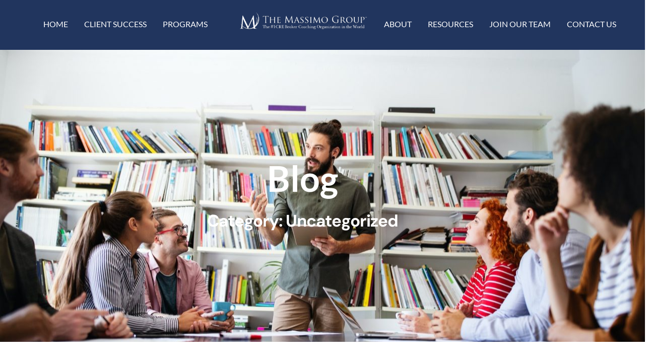

--- FILE ---
content_type: text/html; charset=UTF-8
request_url: https://massimo-group.com/category/uncategorized/
body_size: 17037
content:
<!doctype html>
<html lang="en-US" prefix="og: https://ogp.me/ns#">
<head>
	<meta charset="UTF-8">
	<meta name="viewport" content="width=device-width, initial-scale=1">
	<link rel="profile" href="https://gmpg.org/xfn/11">
	
            <script async src='https://obseu.bmccfortress.com/i/1ea63f8e19bde920a6453fb34916f36a.js' class='ct_clicktrue'></script>
            <script async src='https://www.clickcease.com/monitor/stat.js'>
            </script>
        
<!-- Search Engine Optimization by Rank Math - https://rankmath.com/ -->
<title>Uncategorized Archives - Massimo Group</title>
<meta name="robots" content="follow, index, max-snippet:-1, max-video-preview:-1, max-image-preview:large"/>
<link rel="canonical" href="https://massimo-group.com/category/uncategorized/" />
<link rel="next" href="https://massimo-group.com/category/uncategorized/page/2/" />
<meta property="og:locale" content="en_US" />
<meta property="og:type" content="article" />
<meta property="og:title" content="Uncategorized Archives - Massimo Group" />
<meta property="og:url" content="https://massimo-group.com/category/uncategorized/" />
<meta property="og:site_name" content="The Massimo Group" />
<meta name="twitter:card" content="summary_large_image" />
<meta name="twitter:title" content="Uncategorized Archives - Massimo Group" />
<meta name="twitter:label1" content="Posts" />
<meta name="twitter:data1" content="22" />
<script type="application/ld+json" class="rank-math-schema">{"@context":"https://schema.org","@graph":[{"@type":"ProfessionalService","@id":"https://massimo-group.com/#organization","name":"The Massimo Group","url":"https://massimo-group.com","logo":{"@type":"ImageObject","@id":"https://massimo-group.com/#logo","url":"http://massimo-group.com/wp-content/uploads/2022/04/logo-2.png","contentUrl":"http://massimo-group.com/wp-content/uploads/2022/04/logo-2.png","caption":"The Massimo Group","inLanguage":"en-US","width":"178","height":"100"},"openingHours":["Monday,Tuesday,Wednesday,Thursday,Friday,Saturday,Sunday 09:00-17:00"],"image":{"@id":"https://massimo-group.com/#logo"}},{"@type":"WebSite","@id":"https://massimo-group.com/#website","url":"https://massimo-group.com","name":"The Massimo Group","alternateName":"Your CRE Coach","publisher":{"@id":"https://massimo-group.com/#organization"},"inLanguage":"en-US"},{"@type":"BreadcrumbList","@id":"https://massimo-group.com/category/uncategorized/#breadcrumb","itemListElement":[{"@type":"ListItem","position":"1","item":{"@id":"https://massimo-group.com","name":"Home"}},{"@type":"ListItem","position":"2","item":{"@id":"https://massimo-group.com/category/uncategorized/","name":"Uncategorized"}}]},{"@type":"CollectionPage","@id":"https://massimo-group.com/category/uncategorized/#webpage","url":"https://massimo-group.com/category/uncategorized/","name":"Uncategorized Archives - Massimo Group","isPartOf":{"@id":"https://massimo-group.com/#website"},"inLanguage":"en-US","breadcrumb":{"@id":"https://massimo-group.com/category/uncategorized/#breadcrumb"}}]}</script>
<!-- /Rank Math WordPress SEO plugin -->

<link rel='dns-prefetch' href='//www.googletagmanager.com' />
<link rel="alternate" type="application/rss+xml" title="Massimo Group &raquo; Feed" href="https://massimo-group.com/feed/" />
<link rel="alternate" type="application/rss+xml" title="Massimo Group &raquo; Comments Feed" href="https://massimo-group.com/comments/feed/" />
<link rel="alternate" type="application/rss+xml" title="Massimo Group &raquo; Uncategorized Category Feed" href="https://massimo-group.com/category/uncategorized/feed/" />
<style id='wp-img-auto-sizes-contain-inline-css'>
img:is([sizes=auto i],[sizes^="auto," i]){contain-intrinsic-size:3000px 1500px}
/*# sourceURL=wp-img-auto-sizes-contain-inline-css */
</style>
<link rel='stylesheet' id='wp-block-library-css' href='https://massimo-group.com/wp-includes/css/dist/block-library/style.min.css?ver=6.9' media='all' />
<style id='global-styles-inline-css'>
:root{--wp--preset--aspect-ratio--square: 1;--wp--preset--aspect-ratio--4-3: 4/3;--wp--preset--aspect-ratio--3-4: 3/4;--wp--preset--aspect-ratio--3-2: 3/2;--wp--preset--aspect-ratio--2-3: 2/3;--wp--preset--aspect-ratio--16-9: 16/9;--wp--preset--aspect-ratio--9-16: 9/16;--wp--preset--color--black: #000000;--wp--preset--color--cyan-bluish-gray: #abb8c3;--wp--preset--color--white: #ffffff;--wp--preset--color--pale-pink: #f78da7;--wp--preset--color--vivid-red: #cf2e2e;--wp--preset--color--luminous-vivid-orange: #ff6900;--wp--preset--color--luminous-vivid-amber: #fcb900;--wp--preset--color--light-green-cyan: #7bdcb5;--wp--preset--color--vivid-green-cyan: #00d084;--wp--preset--color--pale-cyan-blue: #8ed1fc;--wp--preset--color--vivid-cyan-blue: #0693e3;--wp--preset--color--vivid-purple: #9b51e0;--wp--preset--gradient--vivid-cyan-blue-to-vivid-purple: linear-gradient(135deg,rgb(6,147,227) 0%,rgb(155,81,224) 100%);--wp--preset--gradient--light-green-cyan-to-vivid-green-cyan: linear-gradient(135deg,rgb(122,220,180) 0%,rgb(0,208,130) 100%);--wp--preset--gradient--luminous-vivid-amber-to-luminous-vivid-orange: linear-gradient(135deg,rgb(252,185,0) 0%,rgb(255,105,0) 100%);--wp--preset--gradient--luminous-vivid-orange-to-vivid-red: linear-gradient(135deg,rgb(255,105,0) 0%,rgb(207,46,46) 100%);--wp--preset--gradient--very-light-gray-to-cyan-bluish-gray: linear-gradient(135deg,rgb(238,238,238) 0%,rgb(169,184,195) 100%);--wp--preset--gradient--cool-to-warm-spectrum: linear-gradient(135deg,rgb(74,234,220) 0%,rgb(151,120,209) 20%,rgb(207,42,186) 40%,rgb(238,44,130) 60%,rgb(251,105,98) 80%,rgb(254,248,76) 100%);--wp--preset--gradient--blush-light-purple: linear-gradient(135deg,rgb(255,206,236) 0%,rgb(152,150,240) 100%);--wp--preset--gradient--blush-bordeaux: linear-gradient(135deg,rgb(254,205,165) 0%,rgb(254,45,45) 50%,rgb(107,0,62) 100%);--wp--preset--gradient--luminous-dusk: linear-gradient(135deg,rgb(255,203,112) 0%,rgb(199,81,192) 50%,rgb(65,88,208) 100%);--wp--preset--gradient--pale-ocean: linear-gradient(135deg,rgb(255,245,203) 0%,rgb(182,227,212) 50%,rgb(51,167,181) 100%);--wp--preset--gradient--electric-grass: linear-gradient(135deg,rgb(202,248,128) 0%,rgb(113,206,126) 100%);--wp--preset--gradient--midnight: linear-gradient(135deg,rgb(2,3,129) 0%,rgb(40,116,252) 100%);--wp--preset--font-size--small: 13px;--wp--preset--font-size--medium: 20px;--wp--preset--font-size--large: 36px;--wp--preset--font-size--x-large: 42px;--wp--preset--spacing--20: 0.44rem;--wp--preset--spacing--30: 0.67rem;--wp--preset--spacing--40: 1rem;--wp--preset--spacing--50: 1.5rem;--wp--preset--spacing--60: 2.25rem;--wp--preset--spacing--70: 3.38rem;--wp--preset--spacing--80: 5.06rem;--wp--preset--shadow--natural: 6px 6px 9px rgba(0, 0, 0, 0.2);--wp--preset--shadow--deep: 12px 12px 50px rgba(0, 0, 0, 0.4);--wp--preset--shadow--sharp: 6px 6px 0px rgba(0, 0, 0, 0.2);--wp--preset--shadow--outlined: 6px 6px 0px -3px rgb(255, 255, 255), 6px 6px rgb(0, 0, 0);--wp--preset--shadow--crisp: 6px 6px 0px rgb(0, 0, 0);}:root { --wp--style--global--content-size: 800px;--wp--style--global--wide-size: 1200px; }:where(body) { margin: 0; }.wp-site-blocks > .alignleft { float: left; margin-right: 2em; }.wp-site-blocks > .alignright { float: right; margin-left: 2em; }.wp-site-blocks > .aligncenter { justify-content: center; margin-left: auto; margin-right: auto; }:where(.wp-site-blocks) > * { margin-block-start: 24px; margin-block-end: 0; }:where(.wp-site-blocks) > :first-child { margin-block-start: 0; }:where(.wp-site-blocks) > :last-child { margin-block-end: 0; }:root { --wp--style--block-gap: 24px; }:root :where(.is-layout-flow) > :first-child{margin-block-start: 0;}:root :where(.is-layout-flow) > :last-child{margin-block-end: 0;}:root :where(.is-layout-flow) > *{margin-block-start: 24px;margin-block-end: 0;}:root :where(.is-layout-constrained) > :first-child{margin-block-start: 0;}:root :where(.is-layout-constrained) > :last-child{margin-block-end: 0;}:root :where(.is-layout-constrained) > *{margin-block-start: 24px;margin-block-end: 0;}:root :where(.is-layout-flex){gap: 24px;}:root :where(.is-layout-grid){gap: 24px;}.is-layout-flow > .alignleft{float: left;margin-inline-start: 0;margin-inline-end: 2em;}.is-layout-flow > .alignright{float: right;margin-inline-start: 2em;margin-inline-end: 0;}.is-layout-flow > .aligncenter{margin-left: auto !important;margin-right: auto !important;}.is-layout-constrained > .alignleft{float: left;margin-inline-start: 0;margin-inline-end: 2em;}.is-layout-constrained > .alignright{float: right;margin-inline-start: 2em;margin-inline-end: 0;}.is-layout-constrained > .aligncenter{margin-left: auto !important;margin-right: auto !important;}.is-layout-constrained > :where(:not(.alignleft):not(.alignright):not(.alignfull)){max-width: var(--wp--style--global--content-size);margin-left: auto !important;margin-right: auto !important;}.is-layout-constrained > .alignwide{max-width: var(--wp--style--global--wide-size);}body .is-layout-flex{display: flex;}.is-layout-flex{flex-wrap: wrap;align-items: center;}.is-layout-flex > :is(*, div){margin: 0;}body .is-layout-grid{display: grid;}.is-layout-grid > :is(*, div){margin: 0;}body{padding-top: 0px;padding-right: 0px;padding-bottom: 0px;padding-left: 0px;}a:where(:not(.wp-element-button)){text-decoration: underline;}:root :where(.wp-element-button, .wp-block-button__link){background-color: #32373c;border-width: 0;color: #fff;font-family: inherit;font-size: inherit;font-style: inherit;font-weight: inherit;letter-spacing: inherit;line-height: inherit;padding-top: calc(0.667em + 2px);padding-right: calc(1.333em + 2px);padding-bottom: calc(0.667em + 2px);padding-left: calc(1.333em + 2px);text-decoration: none;text-transform: inherit;}.has-black-color{color: var(--wp--preset--color--black) !important;}.has-cyan-bluish-gray-color{color: var(--wp--preset--color--cyan-bluish-gray) !important;}.has-white-color{color: var(--wp--preset--color--white) !important;}.has-pale-pink-color{color: var(--wp--preset--color--pale-pink) !important;}.has-vivid-red-color{color: var(--wp--preset--color--vivid-red) !important;}.has-luminous-vivid-orange-color{color: var(--wp--preset--color--luminous-vivid-orange) !important;}.has-luminous-vivid-amber-color{color: var(--wp--preset--color--luminous-vivid-amber) !important;}.has-light-green-cyan-color{color: var(--wp--preset--color--light-green-cyan) !important;}.has-vivid-green-cyan-color{color: var(--wp--preset--color--vivid-green-cyan) !important;}.has-pale-cyan-blue-color{color: var(--wp--preset--color--pale-cyan-blue) !important;}.has-vivid-cyan-blue-color{color: var(--wp--preset--color--vivid-cyan-blue) !important;}.has-vivid-purple-color{color: var(--wp--preset--color--vivid-purple) !important;}.has-black-background-color{background-color: var(--wp--preset--color--black) !important;}.has-cyan-bluish-gray-background-color{background-color: var(--wp--preset--color--cyan-bluish-gray) !important;}.has-white-background-color{background-color: var(--wp--preset--color--white) !important;}.has-pale-pink-background-color{background-color: var(--wp--preset--color--pale-pink) !important;}.has-vivid-red-background-color{background-color: var(--wp--preset--color--vivid-red) !important;}.has-luminous-vivid-orange-background-color{background-color: var(--wp--preset--color--luminous-vivid-orange) !important;}.has-luminous-vivid-amber-background-color{background-color: var(--wp--preset--color--luminous-vivid-amber) !important;}.has-light-green-cyan-background-color{background-color: var(--wp--preset--color--light-green-cyan) !important;}.has-vivid-green-cyan-background-color{background-color: var(--wp--preset--color--vivid-green-cyan) !important;}.has-pale-cyan-blue-background-color{background-color: var(--wp--preset--color--pale-cyan-blue) !important;}.has-vivid-cyan-blue-background-color{background-color: var(--wp--preset--color--vivid-cyan-blue) !important;}.has-vivid-purple-background-color{background-color: var(--wp--preset--color--vivid-purple) !important;}.has-black-border-color{border-color: var(--wp--preset--color--black) !important;}.has-cyan-bluish-gray-border-color{border-color: var(--wp--preset--color--cyan-bluish-gray) !important;}.has-white-border-color{border-color: var(--wp--preset--color--white) !important;}.has-pale-pink-border-color{border-color: var(--wp--preset--color--pale-pink) !important;}.has-vivid-red-border-color{border-color: var(--wp--preset--color--vivid-red) !important;}.has-luminous-vivid-orange-border-color{border-color: var(--wp--preset--color--luminous-vivid-orange) !important;}.has-luminous-vivid-amber-border-color{border-color: var(--wp--preset--color--luminous-vivid-amber) !important;}.has-light-green-cyan-border-color{border-color: var(--wp--preset--color--light-green-cyan) !important;}.has-vivid-green-cyan-border-color{border-color: var(--wp--preset--color--vivid-green-cyan) !important;}.has-pale-cyan-blue-border-color{border-color: var(--wp--preset--color--pale-cyan-blue) !important;}.has-vivid-cyan-blue-border-color{border-color: var(--wp--preset--color--vivid-cyan-blue) !important;}.has-vivid-purple-border-color{border-color: var(--wp--preset--color--vivid-purple) !important;}.has-vivid-cyan-blue-to-vivid-purple-gradient-background{background: var(--wp--preset--gradient--vivid-cyan-blue-to-vivid-purple) !important;}.has-light-green-cyan-to-vivid-green-cyan-gradient-background{background: var(--wp--preset--gradient--light-green-cyan-to-vivid-green-cyan) !important;}.has-luminous-vivid-amber-to-luminous-vivid-orange-gradient-background{background: var(--wp--preset--gradient--luminous-vivid-amber-to-luminous-vivid-orange) !important;}.has-luminous-vivid-orange-to-vivid-red-gradient-background{background: var(--wp--preset--gradient--luminous-vivid-orange-to-vivid-red) !important;}.has-very-light-gray-to-cyan-bluish-gray-gradient-background{background: var(--wp--preset--gradient--very-light-gray-to-cyan-bluish-gray) !important;}.has-cool-to-warm-spectrum-gradient-background{background: var(--wp--preset--gradient--cool-to-warm-spectrum) !important;}.has-blush-light-purple-gradient-background{background: var(--wp--preset--gradient--blush-light-purple) !important;}.has-blush-bordeaux-gradient-background{background: var(--wp--preset--gradient--blush-bordeaux) !important;}.has-luminous-dusk-gradient-background{background: var(--wp--preset--gradient--luminous-dusk) !important;}.has-pale-ocean-gradient-background{background: var(--wp--preset--gradient--pale-ocean) !important;}.has-electric-grass-gradient-background{background: var(--wp--preset--gradient--electric-grass) !important;}.has-midnight-gradient-background{background: var(--wp--preset--gradient--midnight) !important;}.has-small-font-size{font-size: var(--wp--preset--font-size--small) !important;}.has-medium-font-size{font-size: var(--wp--preset--font-size--medium) !important;}.has-large-font-size{font-size: var(--wp--preset--font-size--large) !important;}.has-x-large-font-size{font-size: var(--wp--preset--font-size--x-large) !important;}
:root :where(.wp-block-pullquote){font-size: 1.5em;line-height: 1.6;}
/*# sourceURL=global-styles-inline-css */
</style>
<link rel='stylesheet' id='hello-elementor-css' href='https://massimo-group.com/wp-content/themes/hello-elementor/assets/css/reset.css?ver=3.4.5' media='all' />
<link rel='stylesheet' id='hello-elementor-theme-style-css' href='https://massimo-group.com/wp-content/themes/hello-elementor/assets/css/theme.css?ver=3.4.5' media='all' />
<link rel='stylesheet' id='hello-elementor-header-footer-css' href='https://massimo-group.com/wp-content/themes/hello-elementor/assets/css/header-footer.css?ver=3.4.5' media='all' />
<link rel='stylesheet' id='elementor-frontend-css' href='https://massimo-group.com/wp-content/plugins/elementor/assets/css/frontend.min.css?ver=3.34.1' media='all' />
<link rel='stylesheet' id='elementor-post-225427-css' href='https://massimo-group.com/wp-content/uploads/elementor/css/post-225427.css?ver=1767819962' media='all' />
<link rel='stylesheet' id='widget-nav-menu-css' href='https://massimo-group.com/wp-content/plugins/elementor-pro/assets/css/widget-nav-menu.min.css?ver=3.34.0' media='all' />
<link rel='stylesheet' id='widget-image-css' href='https://massimo-group.com/wp-content/plugins/elementor/assets/css/widget-image.min.css?ver=3.34.1' media='all' />
<link rel='stylesheet' id='widget-heading-css' href='https://massimo-group.com/wp-content/plugins/elementor/assets/css/widget-heading.min.css?ver=3.34.1' media='all' />
<link rel='stylesheet' id='widget-form-css' href='https://massimo-group.com/wp-content/plugins/elementor-pro/assets/css/widget-form.min.css?ver=3.34.0' media='all' />
<link rel='stylesheet' id='widget-icon-box-css' href='https://massimo-group.com/wp-content/plugins/elementor/assets/css/widget-icon-box.min.css?ver=3.34.1' media='all' />
<link rel='stylesheet' id='widget-icon-list-css' href='https://massimo-group.com/wp-content/plugins/elementor/assets/css/widget-icon-list.min.css?ver=3.34.1' media='all' />
<link rel='stylesheet' id='e-animation-pop-css' href='https://massimo-group.com/wp-content/plugins/elementor/assets/lib/animations/styles/e-animation-pop.min.css?ver=3.34.1' media='all' />
<link rel='stylesheet' id='widget-social-icons-css' href='https://massimo-group.com/wp-content/plugins/elementor/assets/css/widget-social-icons.min.css?ver=3.34.1' media='all' />
<link rel='stylesheet' id='e-apple-webkit-css' href='https://massimo-group.com/wp-content/plugins/elementor/assets/css/conditionals/apple-webkit.min.css?ver=3.34.1' media='all' />
<link rel='stylesheet' id='e-animation-fadeInUp-css' href='https://massimo-group.com/wp-content/plugins/elementor/assets/lib/animations/styles/fadeInUp.min.css?ver=3.34.1' media='all' />
<link rel='stylesheet' id='e-animation-fadeInDown-css' href='https://massimo-group.com/wp-content/plugins/elementor/assets/lib/animations/styles/fadeInDown.min.css?ver=3.34.1' media='all' />
<link rel='stylesheet' id='e-animation-fadeIn-css' href='https://massimo-group.com/wp-content/plugins/elementor/assets/lib/animations/styles/fadeIn.min.css?ver=3.34.1' media='all' />
<link rel='stylesheet' id='widget-posts-css' href='https://massimo-group.com/wp-content/plugins/elementor-pro/assets/css/widget-posts.min.css?ver=3.34.0' media='all' />
<link rel='stylesheet' id='elementor-icons-css' href='https://massimo-group.com/wp-content/plugins/elementor/assets/lib/eicons/css/elementor-icons.min.css?ver=5.45.0' media='all' />
<link rel='stylesheet' id='elementor-post-225442-css' href='https://massimo-group.com/wp-content/uploads/elementor/css/post-225442.css?ver=1767819962' media='all' />
<link rel='stylesheet' id='elementor-post-225489-css' href='https://massimo-group.com/wp-content/uploads/elementor/css/post-225489.css?ver=1767819962' media='all' />
<link rel='stylesheet' id='elementor-post-225631-css' href='https://massimo-group.com/wp-content/uploads/elementor/css/post-225631.css?ver=1767820315' media='all' />
<link rel='stylesheet' id='elementor-gf-local-lato-css' href='https://massimo-group.com/wp-content/uploads/elementor/google-fonts/css/lato.css?ver=1742424051' media='all' />
<link rel='stylesheet' id='elementor-gf-local-inter-css' href='https://massimo-group.com/wp-content/uploads/elementor/google-fonts/css/inter.css?ver=1742424060' media='all' />
<link rel='stylesheet' id='elementor-gf-local-dmsans-css' href='https://massimo-group.com/wp-content/uploads/elementor/google-fonts/css/dmsans.css?ver=1742424063' media='all' />
<link rel='stylesheet' id='elementor-icons-shared-0-css' href='https://massimo-group.com/wp-content/plugins/elementor/assets/lib/font-awesome/css/fontawesome.min.css?ver=5.15.3' media='all' />
<link rel='stylesheet' id='elementor-icons-fa-solid-css' href='https://massimo-group.com/wp-content/plugins/elementor/assets/lib/font-awesome/css/solid.min.css?ver=5.15.3' media='all' />
<link rel='stylesheet' id='elementor-icons-fa-regular-css' href='https://massimo-group.com/wp-content/plugins/elementor/assets/lib/font-awesome/css/regular.min.css?ver=5.15.3' media='all' />
<link rel='stylesheet' id='elementor-icons-fa-brands-css' href='https://massimo-group.com/wp-content/plugins/elementor/assets/lib/font-awesome/css/brands.min.css?ver=5.15.3' media='all' />
<script src="https://massimo-group.com/wp-includes/js/jquery/jquery.min.js?ver=3.7.1" id="jquery-core-js"></script>
<script src="https://massimo-group.com/wp-includes/js/jquery/jquery-migrate.min.js?ver=3.4.1" id="jquery-migrate-js"></script>
<script id="clickceaseFrontEnd-js-extra">
var ajax_obj = {"cc_nonce":"36fd0603ca","ajax_url":"https://massimo-group.com/wp-admin/admin-ajax.php","ajax_action":"validate_clickcease_response"};
//# sourceURL=clickceaseFrontEnd-js-extra
</script>
<script src="https://massimo-group.com/wp-content/plugins/clickcease-click-fraud-protection/includes/assets/js/front-end.js?ver=1.0" id="clickceaseFrontEnd-js"></script>

<!-- Google tag (gtag.js) snippet added by Site Kit -->
<!-- Google Analytics snippet added by Site Kit -->
<script src="https://www.googletagmanager.com/gtag/js?id=GT-NGKQZCC" id="google_gtagjs-js" async></script>
<script id="google_gtagjs-js-after">
window.dataLayer = window.dataLayer || [];function gtag(){dataLayer.push(arguments);}
gtag("set","linker",{"domains":["massimo-group.com"]});
gtag("js", new Date());
gtag("set", "developer_id.dZTNiMT", true);
gtag("config", "GT-NGKQZCC");
//# sourceURL=google_gtagjs-js-after
</script>
<link rel="https://api.w.org/" href="https://massimo-group.com/wp-json/" /><link rel="alternate" title="JSON" type="application/json" href="https://massimo-group.com/wp-json/wp/v2/categories/1" /><link rel="EditURI" type="application/rsd+xml" title="RSD" href="https://massimo-group.com/xmlrpc.php?rsd" />
<meta name="generator" content="WordPress 6.9" />
<meta name="generator" content="Site Kit by Google 1.168.0" /><script type="text/javascript">
_linkedin_partner_id = "6376844";
window._linkedin_data_partner_ids = window._linkedin_data_partner_ids || [];
window._linkedin_data_partner_ids.push(_linkedin_partner_id);
</script><script type="text/javascript">
(function(l) {
if (!l){window.lintrk = function(a,b){window.lintrk.q.push([a,b])};
window.lintrk.q=[]}
var s = document.getElementsByTagName("script")[0];
var b = document.createElement("script");
b.type = "text/javascript";b.async = true;
b.src = "https://snap.licdn.com/li.lms-analytics/insight.min.js";
s.parentNode.insertBefore(b, s);})(window.lintrk);
</script>
<noscript>
<img height="1" width="1" style="display:none;" alt="" src="https://px.ads.linkedin.com/collect/?pid=6376844&fmt=gif" />
</noscript>

<!-- Google Ads Global Site Tag -->
<script async src="https://www.googletagmanager.com/gtag/js?id=AW-11231331449"></script>
<script>
  window.dataLayer = window.dataLayer || [];
  function gtag(){dataLayer.push(arguments);}
  gtag('js', new Date());
  gtag('config', 'AW-11231331449');
</script>



<meta name="generator" content="Elementor 3.34.1; features: additional_custom_breakpoints; settings: css_print_method-external, google_font-enabled, font_display-swap">
<!-- Google Tag Manager -->
<script>(function(w,d,s,l,i){w[l]=w[l]||[];w[l].push({'gtm.start':
new Date().getTime(),event:'gtm.js'});var f=d.getElementsByTagName(s)[0],
j=d.createElement(s),dl=l!='dataLayer'?'&l='+l:'';j.async=true;j.src=
'https://www.googletagmanager.com/gtm.js?id='+i+dl;f.parentNode.insertBefore(j,f);
})(window,document,'script','dataLayer','GTM-W4886TP');</script>
<!-- End Google Tag Manager -->

<!-- Facebook Pixel Code -->
<script>
!function(f,b,e,v,n,t,s)
{if(f.fbq)return;n=f.fbq=function(){n.callMethod?
n.callMethod.apply(n,arguments):n.queue.push(arguments)};
if(!f._fbq)f._fbq=n;n.push=n;n.loaded=!0;n.version='2.0';
n.queue=[];t=b.createElement(e);t.async=!0;
t.src=v;s=b.getElementsByTagName(e)[0];
s.parentNode.insertBefore(t,s)}(window, document,'script',
'https://connect.facebook.net/en_US/fbevents.js');
fbq('init', '1612893575617967');
fbq('track', 'PageView');
</script>
<noscript><img height="1" width="1" style="display:none"
src="https://www.facebook.com/tr?id=1612893575617967&ev=PageView&noscript=1"
/></noscript>
<!-- End Facebook Pixel Code -->
<script async src=https://tag.pearldiver.io/ldc.js?pid=79fc60b0b474e1a83a759ea6d660bb01&aid=16de03f2></script>

<script type="text/javascript">
_linkedin_partner_id = "6376844";
window._linkedin_data_partner_ids = window._linkedin_data_partner_ids || [];
window._linkedin_data_partner_ids.push(_linkedin_partner_id);
</script><script type="text/javascript">
(function(l) {
if (!l){window.lintrk = function(a,b){window.lintrk.q.push([a,b])}; window.lintrk.q=[]}
var s = document.getElementsByTagName("script")[0];
var b = document.createElement("script");
b.type = "text/javascript";b.async = true;
b.src = "https://snap.licdn.com/li.lms-analytics/insight.min.js";
s.parentNode.insertBefore(b, s);})(window.lintrk);
</script>
<noscript>
<img height="1" width="1" style="display:none;" alt="" src="https://px.ads.linkedin.com/collect/?pid=6376844&fmt=gif" />
</noscript>

<!-- Meta Pixel Code -->
<script type='text/javascript'>
!function(f,b,e,v,n,t,s){if(f.fbq)return;n=f.fbq=function(){n.callMethod?
n.callMethod.apply(n,arguments):n.queue.push(arguments)};if(!f._fbq)f._fbq=n;
n.push=n;n.loaded=!0;n.version='2.0';n.queue=[];t=b.createElement(e);t.async=!0;
t.src=v;s=b.getElementsByTagName(e)[0];s.parentNode.insertBefore(t,s)}(window,
document,'script','https://connect.facebook.net/en_US/fbevents.js');
</script>
<!-- End Meta Pixel Code -->
<script type='text/javascript'>var url = window.location.origin + '?ob=open-bridge';
            fbq('set', 'openbridge', '1612893575617967', url);
fbq('init', '1612893575617967', {}, {
    "agent": "wordpress-6.9-4.1.5"
})</script><script type='text/javascript'>
    fbq('track', 'PageView', []);
  </script>			<style>
				.e-con.e-parent:nth-of-type(n+4):not(.e-lazyloaded):not(.e-no-lazyload),
				.e-con.e-parent:nth-of-type(n+4):not(.e-lazyloaded):not(.e-no-lazyload) * {
					background-image: none !important;
				}
				@media screen and (max-height: 1024px) {
					.e-con.e-parent:nth-of-type(n+3):not(.e-lazyloaded):not(.e-no-lazyload),
					.e-con.e-parent:nth-of-type(n+3):not(.e-lazyloaded):not(.e-no-lazyload) * {
						background-image: none !important;
					}
				}
				@media screen and (max-height: 640px) {
					.e-con.e-parent:nth-of-type(n+2):not(.e-lazyloaded):not(.e-no-lazyload),
					.e-con.e-parent:nth-of-type(n+2):not(.e-lazyloaded):not(.e-no-lazyload) * {
						background-image: none !important;
					}
				}
			</style>
			<link rel="icon" href="https://massimo-group.com/wp-content/uploads/2020/06/massimo_group_favicon.jpg" sizes="32x32" />
<link rel="icon" href="https://massimo-group.com/wp-content/uploads/2020/06/massimo_group_favicon.jpg" sizes="192x192" />
<link rel="apple-touch-icon" href="https://massimo-group.com/wp-content/uploads/2020/06/massimo_group_favicon.jpg" />
<meta name="msapplication-TileImage" content="https://massimo-group.com/wp-content/uploads/2020/06/massimo_group_favicon.jpg" />
		<style id="wp-custom-css">
			.b-link a:hover{
	color: #216498 !important;
}		</style>
		</head>
<body class="archive category category-uncategorized category-1 wp-custom-logo wp-embed-responsive wp-theme-hello-elementor ally-default hello-elementor-default elementor-page-225631 elementor-default elementor-template-full-width elementor-kit-225427">

            <noscript>
                <a href="https://www.clickcease.com" rel="nofollow"><img src="https://monitor.clickcease.com/stats/stats.aspx" alt="Clickcease" /></a>
            </noscript>
                    <noscript>
                <iframe src='https://obseu.bmccfortress.com/ns/1ea63f8e19bde920a6453fb34916f36a.html?ch=""' width='0' height='0' style='display:none'></iframe>
            </noscript>
        <!-- Google Tag Manager (noscript) -->
<noscript><iframe src="https://www.googletagmanager.com/ns.html?id=GTM-W4886TP"
height="0" width="0" style="display:none;visibility:hidden"></iframe></noscript>
<!-- End Google Tag Manager (noscript) -->
<!--  Clickcease.com tracking-->
<script type='text/javascript'>var script = document.createElement('script');
script.async = true; script.type = 'text/javascript';
var target = 'https://www.clickcease.com/monitor/stat.js';
script.src = target;var elem = document.head;elem.appendChild(script);
</script>
<noscript>
<a href='https://www.clickcease.com' rel='nofollow'><img src='https://monitor.clickcease.com/stats/stats.aspx' alt='ClickCease'/></a>
</noscript>
<!--  Clickcease.com tracking-->

<!-- Meta Pixel Code -->
<noscript>
<img height="1" width="1" style="display:none" alt="fbpx"
src="https://www.facebook.com/tr?id=1612893575617967&ev=PageView&noscript=1" />
</noscript>
<!-- End Meta Pixel Code -->

<a class="skip-link screen-reader-text" href="#content">Skip to content</a>

		<header data-elementor-type="header" data-elementor-id="225442" class="elementor elementor-225442 elementor-location-header" data-elementor-post-type="elementor_library">
					<section class="elementor-section elementor-top-section elementor-element elementor-element-fd81c3b elementor-hidden-mobile elementor-hidden-tablet elementor-hidden-desktop elementor-section-boxed elementor-section-height-default elementor-section-height-default" data-id="fd81c3b" data-element_type="section" data-settings="{&quot;background_background&quot;:&quot;classic&quot;}">
						<div class="elementor-container elementor-column-gap-default">
					<div class="elementor-column elementor-col-33 elementor-top-column elementor-element elementor-element-d4909b6" data-id="d4909b6" data-element_type="column">
			<div class="elementor-widget-wrap elementor-element-populated">
						<div class="elementor-element elementor-element-02d2c05 elementor-nav-menu__align-end elementor-nav-menu--dropdown-mobile elementor-nav-menu__text-align-aside elementor-nav-menu--toggle elementor-nav-menu--burger elementor-widget elementor-widget-nav-menu" data-id="02d2c05" data-element_type="widget" data-settings="{&quot;submenu_icon&quot;:{&quot;value&quot;:&quot;&lt;i class=\&quot;fas fa-angle-down\&quot; aria-hidden=\&quot;true\&quot;&gt;&lt;\/i&gt;&quot;,&quot;library&quot;:&quot;fa-solid&quot;},&quot;layout&quot;:&quot;horizontal&quot;,&quot;toggle&quot;:&quot;burger&quot;}" data-widget_type="nav-menu.default">
				<div class="elementor-widget-container">
								<nav aria-label="Menu" class="elementor-nav-menu--main elementor-nav-menu__container elementor-nav-menu--layout-horizontal e--pointer-underline e--animation-fade">
				<ul id="menu-1-02d2c05" class="elementor-nav-menu"><li class="menu-item menu-item-type-post_type menu-item-object-page menu-item-home menu-item-226232"><a href="https://massimo-group.com/" class="elementor-item">Home</a></li>
<li class="menu-item menu-item-type-post_type menu-item-object-page menu-item-226084"><a href="https://massimo-group.com/client-success/" class="elementor-item">Client Success</a></li>
<li class="menu-item menu-item-type-post_type menu-item-object-page menu-item-226235"><a href="https://massimo-group.com/programs/" class="elementor-item">Programs</a></li>
</ul>			</nav>
					<div class="elementor-menu-toggle" role="button" tabindex="0" aria-label="Menu Toggle" aria-expanded="false">
			<i aria-hidden="true" role="presentation" class="elementor-menu-toggle__icon--open eicon-menu-bar"></i><i aria-hidden="true" role="presentation" class="elementor-menu-toggle__icon--close eicon-close"></i>		</div>
					<nav class="elementor-nav-menu--dropdown elementor-nav-menu__container" aria-hidden="true">
				<ul id="menu-2-02d2c05" class="elementor-nav-menu"><li class="menu-item menu-item-type-post_type menu-item-object-page menu-item-home menu-item-226232"><a href="https://massimo-group.com/" class="elementor-item" tabindex="-1">Home</a></li>
<li class="menu-item menu-item-type-post_type menu-item-object-page menu-item-226084"><a href="https://massimo-group.com/client-success/" class="elementor-item" tabindex="-1">Client Success</a></li>
<li class="menu-item menu-item-type-post_type menu-item-object-page menu-item-226235"><a href="https://massimo-group.com/programs/" class="elementor-item" tabindex="-1">Programs</a></li>
</ul>			</nav>
						</div>
				</div>
					</div>
		</div>
				<div class="elementor-column elementor-col-33 elementor-top-column elementor-element elementor-element-6c7ca37" data-id="6c7ca37" data-element_type="column">
			<div class="elementor-widget-wrap elementor-element-populated">
						<div class="elementor-element elementor-element-3df284a elementor-widget__width-initial elementor-widget elementor-widget-image" data-id="3df284a" data-element_type="widget" data-widget_type="image.default">
				<div class="elementor-widget-container">
																<a href="https://massimo-group.com">
							<img loading="lazy" width="512" height="74" src="https://massimo-group.com/wp-content/uploads/2023/01/MG-White-Logo-1.png" class="attachment-large size-large wp-image-227943" alt="" srcset="https://massimo-group.com/wp-content/uploads/2023/01/MG-White-Logo-1.png 512w, https://massimo-group.com/wp-content/uploads/2023/01/MG-White-Logo-1-300x43.png 300w" sizes="(max-width: 512px) 100vw, 512px" />								</a>
															</div>
				</div>
					</div>
		</div>
				<div class="elementor-column elementor-col-33 elementor-top-column elementor-element elementor-element-17ca9a8" data-id="17ca9a8" data-element_type="column">
			<div class="elementor-widget-wrap elementor-element-populated">
						<div class="elementor-element elementor-element-cc45d1c elementor-nav-menu__align-start elementor-nav-menu--dropdown-mobile elementor-nav-menu__text-align-aside elementor-nav-menu--toggle elementor-nav-menu--burger elementor-widget elementor-widget-nav-menu" data-id="cc45d1c" data-element_type="widget" data-settings="{&quot;submenu_icon&quot;:{&quot;value&quot;:&quot;&lt;i class=\&quot;fas fa-angle-down\&quot; aria-hidden=\&quot;true\&quot;&gt;&lt;\/i&gt;&quot;,&quot;library&quot;:&quot;fa-solid&quot;},&quot;layout&quot;:&quot;horizontal&quot;,&quot;toggle&quot;:&quot;burger&quot;}" data-widget_type="nav-menu.default">
				<div class="elementor-widget-container">
								<nav aria-label="Menu" class="elementor-nav-menu--main elementor-nav-menu__container elementor-nav-menu--layout-horizontal e--pointer-underline e--animation-fade">
				<ul id="menu-1-cc45d1c" class="elementor-nav-menu"><li class="menu-item menu-item-type-post_type menu-item-object-page menu-item-226236"><a href="https://massimo-group.com/about/" class="elementor-item">About</a></li>
<li class="menu-item menu-item-type-post_type menu-item-object-page menu-item-226572"><a href="https://massimo-group.com/resources/" class="elementor-item">Resources</a></li>
<li class="menu-item menu-item-type-custom menu-item-object-custom menu-item-228494"><a href="https://go.massimo-group.com/join-our-team" class="elementor-item">Join Our Team</a></li>
<li class="menu-item menu-item-type-post_type menu-item-object-page menu-item-228160"><a href="https://massimo-group.com/home-2/" class="elementor-item">Contact Us</a></li>
</ul>			</nav>
					<div class="elementor-menu-toggle" role="button" tabindex="0" aria-label="Menu Toggle" aria-expanded="false">
			<i aria-hidden="true" role="presentation" class="elementor-menu-toggle__icon--open eicon-menu-bar"></i><i aria-hidden="true" role="presentation" class="elementor-menu-toggle__icon--close eicon-close"></i>		</div>
					<nav class="elementor-nav-menu--dropdown elementor-nav-menu__container" aria-hidden="true">
				<ul id="menu-2-cc45d1c" class="elementor-nav-menu"><li class="menu-item menu-item-type-post_type menu-item-object-page menu-item-226236"><a href="https://massimo-group.com/about/" class="elementor-item" tabindex="-1">About</a></li>
<li class="menu-item menu-item-type-post_type menu-item-object-page menu-item-226572"><a href="https://massimo-group.com/resources/" class="elementor-item" tabindex="-1">Resources</a></li>
<li class="menu-item menu-item-type-custom menu-item-object-custom menu-item-228494"><a href="https://go.massimo-group.com/join-our-team" class="elementor-item" tabindex="-1">Join Our Team</a></li>
<li class="menu-item menu-item-type-post_type menu-item-object-page menu-item-228160"><a href="https://massimo-group.com/home-2/" class="elementor-item" tabindex="-1">Contact Us</a></li>
</ul>			</nav>
						</div>
				</div>
					</div>
		</div>
					</div>
		</section>
		<div class="elementor-element elementor-element-ce97927 elementor-hidden-mobile elementor-hidden-tablet e-flex e-con-boxed e-con e-parent" data-id="ce97927" data-element_type="container" data-settings="{&quot;background_background&quot;:&quot;classic&quot;}">
					<div class="e-con-inner">
		<div class="elementor-element elementor-element-0637c6e e-con-full e-flex e-con e-child" data-id="0637c6e" data-element_type="container">
				<div class="elementor-element elementor-element-85aa749 elementor-nav-menu__align-end elementor-nav-menu--dropdown-mobile elementor-nav-menu__text-align-aside elementor-nav-menu--toggle elementor-nav-menu--burger elementor-widget elementor-widget-nav-menu" data-id="85aa749" data-element_type="widget" data-settings="{&quot;submenu_icon&quot;:{&quot;value&quot;:&quot;&lt;i class=\&quot;fas fa-angle-down\&quot; aria-hidden=\&quot;true\&quot;&gt;&lt;\/i&gt;&quot;,&quot;library&quot;:&quot;fa-solid&quot;},&quot;layout&quot;:&quot;horizontal&quot;,&quot;toggle&quot;:&quot;burger&quot;}" data-widget_type="nav-menu.default">
				<div class="elementor-widget-container">
								<nav aria-label="Menu" class="elementor-nav-menu--main elementor-nav-menu__container elementor-nav-menu--layout-horizontal e--pointer-underline e--animation-fade">
				<ul id="menu-1-85aa749" class="elementor-nav-menu"><li class="menu-item menu-item-type-post_type menu-item-object-page menu-item-home menu-item-226232"><a href="https://massimo-group.com/" class="elementor-item">Home</a></li>
<li class="menu-item menu-item-type-post_type menu-item-object-page menu-item-226084"><a href="https://massimo-group.com/client-success/" class="elementor-item">Client Success</a></li>
<li class="menu-item menu-item-type-post_type menu-item-object-page menu-item-226235"><a href="https://massimo-group.com/programs/" class="elementor-item">Programs</a></li>
</ul>			</nav>
					<div class="elementor-menu-toggle" role="button" tabindex="0" aria-label="Menu Toggle" aria-expanded="false">
			<i aria-hidden="true" role="presentation" class="elementor-menu-toggle__icon--open eicon-menu-bar"></i><i aria-hidden="true" role="presentation" class="elementor-menu-toggle__icon--close eicon-close"></i>		</div>
					<nav class="elementor-nav-menu--dropdown elementor-nav-menu__container" aria-hidden="true">
				<ul id="menu-2-85aa749" class="elementor-nav-menu"><li class="menu-item menu-item-type-post_type menu-item-object-page menu-item-home menu-item-226232"><a href="https://massimo-group.com/" class="elementor-item" tabindex="-1">Home</a></li>
<li class="menu-item menu-item-type-post_type menu-item-object-page menu-item-226084"><a href="https://massimo-group.com/client-success/" class="elementor-item" tabindex="-1">Client Success</a></li>
<li class="menu-item menu-item-type-post_type menu-item-object-page menu-item-226235"><a href="https://massimo-group.com/programs/" class="elementor-item" tabindex="-1">Programs</a></li>
</ul>			</nav>
						</div>
				</div>
				</div>
		<div class="elementor-element elementor-element-8409820 e-con-full e-flex e-con e-child" data-id="8409820" data-element_type="container">
				<div class="elementor-element elementor-element-4dbbaa9 elementor-widget__width-initial elementor-widget elementor-widget-image" data-id="4dbbaa9" data-element_type="widget" data-widget_type="image.default">
				<div class="elementor-widget-container">
																<a href="https://massimo-group.com">
							<img loading="lazy" width="512" height="74" src="https://massimo-group.com/wp-content/uploads/2023/01/MG-White-Logo-1.png" class="attachment-large size-large wp-image-227943" alt="" srcset="https://massimo-group.com/wp-content/uploads/2023/01/MG-White-Logo-1.png 512w, https://massimo-group.com/wp-content/uploads/2023/01/MG-White-Logo-1-300x43.png 300w" sizes="(max-width: 512px) 100vw, 512px" />								</a>
															</div>
				</div>
				</div>
		<div class="elementor-element elementor-element-550e033 e-con-full e-flex e-con e-child" data-id="550e033" data-element_type="container">
				<div class="elementor-element elementor-element-cb8a4da elementor-nav-menu__align-start elementor-nav-menu--dropdown-mobile elementor-nav-menu__text-align-aside elementor-nav-menu--toggle elementor-nav-menu--burger elementor-widget elementor-widget-nav-menu" data-id="cb8a4da" data-element_type="widget" data-settings="{&quot;submenu_icon&quot;:{&quot;value&quot;:&quot;&lt;i class=\&quot;fas fa-angle-down\&quot; aria-hidden=\&quot;true\&quot;&gt;&lt;\/i&gt;&quot;,&quot;library&quot;:&quot;fa-solid&quot;},&quot;layout&quot;:&quot;horizontal&quot;,&quot;toggle&quot;:&quot;burger&quot;}" data-widget_type="nav-menu.default">
				<div class="elementor-widget-container">
								<nav aria-label="Menu" class="elementor-nav-menu--main elementor-nav-menu__container elementor-nav-menu--layout-horizontal e--pointer-underline e--animation-fade">
				<ul id="menu-1-cb8a4da" class="elementor-nav-menu"><li class="menu-item menu-item-type-post_type menu-item-object-page menu-item-226236"><a href="https://massimo-group.com/about/" class="elementor-item">About</a></li>
<li class="menu-item menu-item-type-post_type menu-item-object-page menu-item-226572"><a href="https://massimo-group.com/resources/" class="elementor-item">Resources</a></li>
<li class="menu-item menu-item-type-custom menu-item-object-custom menu-item-228494"><a href="https://go.massimo-group.com/join-our-team" class="elementor-item">Join Our Team</a></li>
<li class="menu-item menu-item-type-post_type menu-item-object-page menu-item-228160"><a href="https://massimo-group.com/home-2/" class="elementor-item">Contact Us</a></li>
</ul>			</nav>
					<div class="elementor-menu-toggle" role="button" tabindex="0" aria-label="Menu Toggle" aria-expanded="false">
			<i aria-hidden="true" role="presentation" class="elementor-menu-toggle__icon--open eicon-menu-bar"></i><i aria-hidden="true" role="presentation" class="elementor-menu-toggle__icon--close eicon-close"></i>		</div>
					<nav class="elementor-nav-menu--dropdown elementor-nav-menu__container" aria-hidden="true">
				<ul id="menu-2-cb8a4da" class="elementor-nav-menu"><li class="menu-item menu-item-type-post_type menu-item-object-page menu-item-226236"><a href="https://massimo-group.com/about/" class="elementor-item" tabindex="-1">About</a></li>
<li class="menu-item menu-item-type-post_type menu-item-object-page menu-item-226572"><a href="https://massimo-group.com/resources/" class="elementor-item" tabindex="-1">Resources</a></li>
<li class="menu-item menu-item-type-custom menu-item-object-custom menu-item-228494"><a href="https://go.massimo-group.com/join-our-team" class="elementor-item" tabindex="-1">Join Our Team</a></li>
<li class="menu-item menu-item-type-post_type menu-item-object-page menu-item-228160"><a href="https://massimo-group.com/home-2/" class="elementor-item" tabindex="-1">Contact Us</a></li>
</ul>			</nav>
						</div>
				</div>
				</div>
					</div>
				</div>
				<section class="elementor-section elementor-top-section elementor-element elementor-element-76b1141 elementor-hidden-desktop elementor-section-boxed elementor-section-height-default elementor-section-height-default" data-id="76b1141" data-element_type="section" data-settings="{&quot;background_background&quot;:&quot;classic&quot;}">
						<div class="elementor-container elementor-column-gap-default">
					<div class="elementor-column elementor-col-50 elementor-top-column elementor-element elementor-element-b24f62e" data-id="b24f62e" data-element_type="column">
			<div class="elementor-widget-wrap elementor-element-populated">
						<div class="elementor-element elementor-element-7cf5fd7 elementor-widget elementor-widget-image" data-id="7cf5fd7" data-element_type="widget" data-widget_type="image.default">
				<div class="elementor-widget-container">
																<a href="https://massimo-group.com">
							<img loading="lazy" width="401" height="54" src="https://massimo-group.com/wp-content/uploads/2022/04/logo-2.png" class="attachment-large size-large wp-image-225169" alt="" srcset="https://massimo-group.com/wp-content/uploads/2022/04/logo-2.png 401w, https://massimo-group.com/wp-content/uploads/2022/04/logo-2-300x40.png 300w" sizes="(max-width: 401px) 100vw, 401px" />								</a>
															</div>
				</div>
					</div>
		</div>
				<div class="elementor-column elementor-col-50 elementor-top-column elementor-element elementor-element-59f0b32" data-id="59f0b32" data-element_type="column">
			<div class="elementor-widget-wrap elementor-element-populated">
						<div class="elementor-element elementor-element-2a1c5a1 elementor-nav-menu__align-start elementor-nav-menu--stretch elementor-nav-menu--dropdown-tablet elementor-nav-menu__text-align-aside elementor-nav-menu--toggle elementor-nav-menu--burger elementor-widget elementor-widget-nav-menu" data-id="2a1c5a1" data-element_type="widget" data-settings="{&quot;submenu_icon&quot;:{&quot;value&quot;:&quot;&lt;i class=\&quot;fas fa-angle-down\&quot; aria-hidden=\&quot;true\&quot;&gt;&lt;\/i&gt;&quot;,&quot;library&quot;:&quot;fa-solid&quot;},&quot;full_width&quot;:&quot;stretch&quot;,&quot;layout&quot;:&quot;horizontal&quot;,&quot;toggle&quot;:&quot;burger&quot;}" data-widget_type="nav-menu.default">
				<div class="elementor-widget-container">
								<nav aria-label="Menu" class="elementor-nav-menu--main elementor-nav-menu__container elementor-nav-menu--layout-horizontal e--pointer-underline e--animation-fade">
				<ul id="menu-1-2a1c5a1" class="elementor-nav-menu"><li class="menu-item menu-item-type-post_type menu-item-object-page menu-item-home menu-item-225812"><a href="https://massimo-group.com/" class="elementor-item">Home</a></li>
<li class="menu-item menu-item-type-post_type menu-item-object-page menu-item-226082"><a href="https://massimo-group.com/client-success/" class="elementor-item">Client Success</a></li>
<li class="menu-item menu-item-type-post_type menu-item-object-page menu-item-226247"><a href="https://massimo-group.com/programs/" class="elementor-item">Programs</a></li>
<li class="menu-item menu-item-type-post_type menu-item-object-page menu-item-225590"><a href="https://massimo-group.com/about/" class="elementor-item">About</a></li>
<li class="menu-item menu-item-type-post_type menu-item-object-page menu-item-226571"><a href="https://massimo-group.com/resources/" class="elementor-item">Resources</a></li>
<li class="menu-item menu-item-type-custom menu-item-object-custom menu-item-228492"><a href="https://go.massimo-group.com/join-our-team" class="elementor-item">Join Our Team</a></li>
<li class="menu-item menu-item-type-post_type menu-item-object-page menu-item-228137"><a href="https://massimo-group.com/home-2/" class="elementor-item">Contact Us</a></li>
</ul>			</nav>
					<div class="elementor-menu-toggle" role="button" tabindex="0" aria-label="Menu Toggle" aria-expanded="false">
			<i aria-hidden="true" role="presentation" class="elementor-menu-toggle__icon--open eicon-menu-bar"></i><i aria-hidden="true" role="presentation" class="elementor-menu-toggle__icon--close eicon-close"></i>		</div>
					<nav class="elementor-nav-menu--dropdown elementor-nav-menu__container" aria-hidden="true">
				<ul id="menu-2-2a1c5a1" class="elementor-nav-menu"><li class="menu-item menu-item-type-post_type menu-item-object-page menu-item-home menu-item-225812"><a href="https://massimo-group.com/" class="elementor-item" tabindex="-1">Home</a></li>
<li class="menu-item menu-item-type-post_type menu-item-object-page menu-item-226082"><a href="https://massimo-group.com/client-success/" class="elementor-item" tabindex="-1">Client Success</a></li>
<li class="menu-item menu-item-type-post_type menu-item-object-page menu-item-226247"><a href="https://massimo-group.com/programs/" class="elementor-item" tabindex="-1">Programs</a></li>
<li class="menu-item menu-item-type-post_type menu-item-object-page menu-item-225590"><a href="https://massimo-group.com/about/" class="elementor-item" tabindex="-1">About</a></li>
<li class="menu-item menu-item-type-post_type menu-item-object-page menu-item-226571"><a href="https://massimo-group.com/resources/" class="elementor-item" tabindex="-1">Resources</a></li>
<li class="menu-item menu-item-type-custom menu-item-object-custom menu-item-228492"><a href="https://go.massimo-group.com/join-our-team" class="elementor-item" tabindex="-1">Join Our Team</a></li>
<li class="menu-item menu-item-type-post_type menu-item-object-page menu-item-228137"><a href="https://massimo-group.com/home-2/" class="elementor-item" tabindex="-1">Contact Us</a></li>
</ul>			</nav>
						</div>
				</div>
					</div>
		</div>
					</div>
		</section>
				</header>
				<div data-elementor-type="archive" data-elementor-id="225631" class="elementor elementor-225631 elementor-location-archive" data-elementor-post-type="elementor_library">
					<section class="elementor-section elementor-top-section elementor-element elementor-element-9c5dade elementor-section-height-min-height elementor-section-boxed elementor-section-height-default elementor-section-items-middle" data-id="9c5dade" data-element_type="section" data-settings="{&quot;background_background&quot;:&quot;classic&quot;}">
							<div class="elementor-background-overlay"></div>
							<div class="elementor-container elementor-column-gap-default">
					<div class="elementor-column elementor-col-100 elementor-top-column elementor-element elementor-element-a44a36e" data-id="a44a36e" data-element_type="column">
			<div class="elementor-widget-wrap elementor-element-populated">
						<div class="elementor-element elementor-element-6908338 elementor-invisible elementor-widget elementor-widget-heading" data-id="6908338" data-element_type="widget" data-settings="{&quot;_animation&quot;:&quot;fadeInUp&quot;}" data-widget_type="heading.default">
				<div class="elementor-widget-container">
					<h1 class="elementor-heading-title elementor-size-default">Blog</h1>				</div>
				</div>
				<div class="elementor-element elementor-element-55b600d8 elementor-invisible elementor-widget elementor-widget-heading" data-id="55b600d8" data-element_type="widget" data-settings="{&quot;_animation&quot;:&quot;fadeInDown&quot;}" data-widget_type="heading.default">
				<div class="elementor-widget-container">
					<h3 class="elementor-heading-title elementor-size-default">Category: Uncategorized</h3>				</div>
				</div>
					</div>
		</div>
					</div>
		</section>
				<section class="elementor-section elementor-top-section elementor-element elementor-element-3c3b46b2 elementor-section-boxed elementor-section-height-default elementor-section-height-default" data-id="3c3b46b2" data-element_type="section">
						<div class="elementor-container elementor-column-gap-default">
					<div class="elementor-column elementor-col-100 elementor-top-column elementor-element elementor-element-7b25f611" data-id="7b25f611" data-element_type="column">
			<div class="elementor-widget-wrap elementor-element-populated">
						<div class="elementor-element elementor-element-22de2712 elementor-grid-2 elementor-grid-tablet-2 elementor-grid-mobile-1 elementor-posts--thumbnail-top elementor-card-shadow-yes elementor-posts__hover-gradient elementor-invisible elementor-widget elementor-widget-archive-posts" data-id="22de2712" data-element_type="widget" data-settings="{&quot;archive_cards_row_gap_tablet&quot;:{&quot;unit&quot;:&quot;px&quot;,&quot;size&quot;:28,&quot;sizes&quot;:[]},&quot;pagination_type&quot;:&quot;numbers_and_prev_next&quot;,&quot;_animation&quot;:&quot;fadeIn&quot;,&quot;_animation_delay&quot;:200,&quot;archive_cards_columns&quot;:&quot;2&quot;,&quot;archive_cards_row_gap&quot;:{&quot;unit&quot;:&quot;px&quot;,&quot;size&quot;:40,&quot;sizes&quot;:[]},&quot;archive_cards_columns_tablet&quot;:&quot;2&quot;,&quot;archive_cards_columns_mobile&quot;:&quot;1&quot;,&quot;archive_cards_row_gap_mobile&quot;:{&quot;unit&quot;:&quot;px&quot;,&quot;size&quot;:&quot;&quot;,&quot;sizes&quot;:[]}}" data-widget_type="archive-posts.archive_cards">
				<div class="elementor-widget-container">
							<div class="elementor-posts-container elementor-posts elementor-posts--skin-cards elementor-grid" role="list">
				<article class="elementor-post elementor-grid-item post-223984 post type-post status-publish format-standard hentry category-massimo-minute category-uncategorized" role="listitem">
			<div class="elementor-post__card">
				<div class="elementor-post__text">
				<div class="elementor-post__title">
			<a href="https://massimo-group.com/a-private-look-inside-our-new-2020-hybrid-coaching-program-massimo-coach/" >
				A Private Look Inside Our New 2020 Hybrid Coaching Program: Massimo Coach			</a>
		</div>
				<div class="elementor-post__excerpt">
			<p>Ever wonder what it’s like to have a support team all around the world ready, waiting, and willing to help you with every obstacle your</p>
		</div>
					<div class="elementor-post__read-more-wrapper">
		
		<a class="elementor-post__read-more" href="https://massimo-group.com/a-private-look-inside-our-new-2020-hybrid-coaching-program-massimo-coach/" aria-label="Read more about A Private Look Inside Our New 2020 Hybrid Coaching Program: Massimo Coach" tabindex="-1" >
			Read More »		</a>

					</div>
				</div>
				<div class="elementor-post__meta-data">
					<span class="elementor-post-date">
			November 7, 2020		</span>
				</div>
					</div>
		</article>
				<article class="elementor-post elementor-grid-item post-195 post type-post status-publish format-standard has-post-thumbnail hentry category-uncategorized" role="listitem">
			<div class="elementor-post__card">
				<a class="elementor-post__thumbnail__link" href="https://massimo-group.com/the-cre-tournament-of-the-year-are-you-voting/" tabindex="-1" ><div class="elementor-post__thumbnail"><img loading="lazy" width="1920" height="810" src="https://massimo-group.com/wp-content/uploads/2020/05/slider_img01-1.jpg" class="attachment-full size-full wp-image-223267" alt="" decoding="async" srcset="https://massimo-group.com/wp-content/uploads/2020/05/slider_img01-1.jpg 1920w, https://massimo-group.com/wp-content/uploads/2020/05/slider_img01-1-300x127.jpg 300w, https://massimo-group.com/wp-content/uploads/2020/05/slider_img01-1-1024x432.jpg 1024w, https://massimo-group.com/wp-content/uploads/2020/05/slider_img01-1-768x324.jpg 768w, https://massimo-group.com/wp-content/uploads/2020/05/slider_img01-1-1536x648.jpg 1536w, https://massimo-group.com/wp-content/uploads/2020/05/slider_img01-1-1080x456.jpg 1080w" sizes="(max-width: 1920px) 100vw, 1920px" /></div></a>
				<div class="elementor-post__badge">Uncategorized</div>
				<div class="elementor-post__text">
				<div class="elementor-post__title">
			<a href="https://massimo-group.com/the-cre-tournament-of-the-year-are-you-voting/" >
				THE CRE TOURNAMENT OF THE YEAR… ARE YOU VOTING?			</a>
		</div>
				<div class="elementor-post__excerpt">
			<p>Over the last few weeks, our clients have been competing in the Massimo March Metrics Madness tournament! And while we had a ton of fun</p>
		</div>
					<div class="elementor-post__read-more-wrapper">
		
		<a class="elementor-post__read-more" href="https://massimo-group.com/the-cre-tournament-of-the-year-are-you-voting/" aria-label="Read more about THE CRE TOURNAMENT OF THE YEAR… ARE YOU VOTING?" tabindex="-1" >
			Read More »		</a>

					</div>
				</div>
				<div class="elementor-post__meta-data">
					<span class="elementor-post-date">
			May 4, 2020		</span>
				</div>
					</div>
		</article>
				<article class="elementor-post elementor-grid-item post-16769 post type-post status-publish format-standard hentry category-commercial-real-estate-prospecting category-commercial-real-estate-success-2 category-cre-marketing category-cre-prospecting category-massimo-minute category-marketing-strategies category-uncategorized" role="listitem">
			<div class="elementor-post__card">
				<div class="elementor-post__text">
				<div class="elementor-post__title">
			<a href="https://massimo-group.com/3-keys-to-maximizing-your-linkedin-exposure/" >
				3 Keys to Maximizing Your LinkedIn Exposure			</a>
		</div>
				<div class="elementor-post__excerpt">
			<p>With the continued increase in COVID-19 impacts on the CRE industry, many firms are going to a remote work environment and Brokers are having to</p>
		</div>
					<div class="elementor-post__read-more-wrapper">
		
		<a class="elementor-post__read-more" href="https://massimo-group.com/3-keys-to-maximizing-your-linkedin-exposure/" aria-label="Read more about 3 Keys to Maximizing Your LinkedIn Exposure" tabindex="-1" >
			Read More »		</a>

					</div>
				</div>
				<div class="elementor-post__meta-data">
					<span class="elementor-post-date">
			March 28, 2020		</span>
				</div>
					</div>
		</article>
				<article class="elementor-post elementor-grid-item post-12239 post type-post status-publish format-standard has-post-thumbnail hentry category-uncategorized category-commercial-real-estate-lessons category-commercial-real-estate" role="listitem">
			<div class="elementor-post__card">
				<div class="elementor-post__text">
				<div class="elementor-post__title">
			<a href="https://massimo-group.com/overcoming-obstacles/" >
				Overcoming Obstacles | 9 Ways to Get Through A Road Block			</a>
		</div>
				<div class="elementor-post__excerpt">
			<p>Overcoming obstacles and roadblocks in their work will make or break a CRE broker, so here are some useful strategies that might be helpful to</p>
		</div>
					<div class="elementor-post__read-more-wrapper">
		
		<a class="elementor-post__read-more" href="https://massimo-group.com/overcoming-obstacles/" aria-label="Read more about Overcoming Obstacles | 9 Ways to Get Through A Road Block" tabindex="-1" >
			Read More »		</a>

					</div>
				</div>
				<div class="elementor-post__meta-data">
					<span class="elementor-post-date">
			November 29, 2018		</span>
				</div>
					</div>
		</article>
				<article class="elementor-post elementor-grid-item post-10278 post type-post status-publish format-standard has-post-thumbnail hentry category-uncategorized category-commercial-real-estate-lessons category-commercial-real-estate-prospecting category-commercial-real-estate-success-2 category-new-to-business-success category-owners-managers category-prospecting category-sales category-sales-prospecting" role="listitem">
			<div class="elementor-post__card">
				<div class="elementor-post__text">
				<div class="elementor-post__title">
			<a href="https://massimo-group.com/2-prospecting-mistakes-made-by-cre-professionals-and-how-to-avoid-them/" >
				2 Prospecting Mistakes Made by CRE Professionals, and How to Avoid Them			</a>
		</div>
				<div class="elementor-post__excerpt">
			<p>Earlier this year our COO, Bo Barron, presented a record-attended webinar outlining the 4 key questions that will get your prospects talking, and increase the</p>
		</div>
					<div class="elementor-post__read-more-wrapper">
		
		<a class="elementor-post__read-more" href="https://massimo-group.com/2-prospecting-mistakes-made-by-cre-professionals-and-how-to-avoid-them/" aria-label="Read more about 2 Prospecting Mistakes Made by CRE Professionals, and How to Avoid Them" tabindex="-1" >
			Read More »		</a>

					</div>
				</div>
				<div class="elementor-post__meta-data">
					<span class="elementor-post-date">
			September 4, 2018		</span>
				</div>
					</div>
		</article>
				<article class="elementor-post elementor-grid-item post-8485 post type-post status-publish format-standard has-post-thumbnail hentry category-commercial-real-estate-lessons category-commercial-real-estate category-commercial-real-estate-success-2 category-cre-tax-strategies category-financing category-new-to-business-success category-owners-managers category-uncategorized" role="listitem">
			<div class="elementor-post__card">
				<div class="elementor-post__text">
				<div class="elementor-post__title">
			<a href="https://massimo-group.com/key-tax-deductions-for-commercial-real-estate-brokers-and-agents/" >
				Key Tax Deductions for Commercial Real Estate Brokers and Agents			</a>
		</div>
				<div class="elementor-post__excerpt">
			<p>Over the year I have posted several blogs about maximizing your after-tax commission dollars. I started by sharing two simple facts: Commercial real estate commissions</p>
		</div>
					<div class="elementor-post__read-more-wrapper">
		
		<a class="elementor-post__read-more" href="https://massimo-group.com/key-tax-deductions-for-commercial-real-estate-brokers-and-agents/" aria-label="Read more about Key Tax Deductions for Commercial Real Estate Brokers and Agents" tabindex="-1" >
			Read More »		</a>

					</div>
				</div>
				<div class="elementor-post__meta-data">
					<span class="elementor-post-date">
			August 2, 2018		</span>
				</div>
					</div>
		</article>
				<article class="elementor-post elementor-grid-item post-8482 post type-post status-publish format-standard has-post-thumbnail hentry category-commercial-real-estate-lessons category-commercial-real-estate category-commercial-real-estate-success-2 category-cre-tax-strategies category-financing category-new-to-business-success category-owners-managers category-uncategorized" role="listitem">
			<div class="elementor-post__card">
				<div class="elementor-post__text">
				<div class="elementor-post__title">
			<a href="https://massimo-group.com/the-1-tax-planning-mistake-made-by-commercial-real-estate-brokers-and-agents/" >
				The #1 Tax Planning Mistake Made by Commercial Real Estate Brokers and Agents			</a>
		</div>
				<div class="elementor-post__excerpt">
			<p>Let me start off by sharing what I stated last week: Commercial real estate commissions equal income. What happens after commissions equals wealth. Please write</p>
		</div>
					<div class="elementor-post__read-more-wrapper">
		
		<a class="elementor-post__read-more" href="https://massimo-group.com/the-1-tax-planning-mistake-made-by-commercial-real-estate-brokers-and-agents/" aria-label="Read more about The #1 Tax Planning Mistake Made by Commercial Real Estate Brokers and Agents" tabindex="-1" >
			Read More »		</a>

					</div>
				</div>
				<div class="elementor-post__meta-data">
					<span class="elementor-post-date">
			August 2, 2018		</span>
				</div>
					</div>
		</article>
				<article class="elementor-post elementor-grid-item post-8474 post type-post status-publish format-standard has-post-thumbnail hentry category-commercial-real-estate-lessons category-commercial-real-estate-operations category-commercial-real-estate category-commercial-real-estate-success-2 category-manage-properties category-owners-managers category-uncategorized" role="listitem">
			<div class="elementor-post__card">
				<div class="elementor-post__text">
				<div class="elementor-post__title">
			<a href="https://massimo-group.com/creating-wealth-from-commercial-real-estate-commissions-part-1/" >
				Creating Wealth From Commercial Real Estate Commissions – Part 1			</a>
		</div>
				<div class="elementor-post__excerpt">
			<p>Commercial real estate commission equals income. What happens after commission, equals wealth. Please write that down, and cement it in your brain. Most of our</p>
		</div>
					<div class="elementor-post__read-more-wrapper">
		
		<a class="elementor-post__read-more" href="https://massimo-group.com/creating-wealth-from-commercial-real-estate-commissions-part-1/" aria-label="Read more about Creating Wealth From Commercial Real Estate Commissions – Part 1" tabindex="-1" >
			Read More »		</a>

					</div>
				</div>
				<div class="elementor-post__meta-data">
					<span class="elementor-post-date">
			July 31, 2018		</span>
				</div>
					</div>
		</article>
				<article class="elementor-post elementor-grid-item post-8469 post type-post status-publish format-standard has-post-thumbnail hentry category-commercial-real-estate-lessons category-commercial-real-estate-prospecting category-commercial-real-estate category-commercial-real-estate-success-2 category-marketing category-owners-managers category-prospecting category-sales category-sales-prospecting category-uncategorized" role="listitem">
			<div class="elementor-post__card">
				<div class="elementor-post__text">
				<div class="elementor-post__title">
			<a href="https://massimo-group.com/creating-content-your-commercial-real-estate-prospects-will-read/" >
				Creating Content Your Commercial Real Estate Prospects Will Read			</a>
		</div>
				<div class="elementor-post__excerpt">
			<p>If you haven’t figured out my blogging cadence yet, I write a commercial real estate business blog twice a week. From there, our team posts</p>
		</div>
					<div class="elementor-post__read-more-wrapper">
		
		<a class="elementor-post__read-more" href="https://massimo-group.com/creating-content-your-commercial-real-estate-prospects-will-read/" aria-label="Read more about Creating Content Your Commercial Real Estate Prospects Will Read" tabindex="-1" >
			Read More »		</a>

					</div>
				</div>
				<div class="elementor-post__meta-data">
					<span class="elementor-post-date">
			July 31, 2018		</span>
				</div>
					</div>
		</article>
				<article class="elementor-post elementor-grid-item post-8419 post type-post status-publish format-standard has-post-thumbnail hentry category-uncategorized" role="listitem">
			<div class="elementor-post__card">
				<div class="elementor-post__text">
				<div class="elementor-post__title">
			<a href="https://massimo-group.com/dad-i-will-never-work-in-commercial-real-estate-2/" >
				Dad, I Will Never Work in Commercial Real Estate!			</a>
		</div>
				<div class="elementor-post__excerpt">
			<p>In 2016, my dad unexpectedly and quickly passed away. Every year on the anniversary of that day, it is an incredibly tough day. It was</p>
		</div>
					<div class="elementor-post__read-more-wrapper">
		
		<a class="elementor-post__read-more" href="https://massimo-group.com/dad-i-will-never-work-in-commercial-real-estate-2/" aria-label="Read more about Dad, I Will Never Work in Commercial Real Estate!" tabindex="-1" >
			Read More »		</a>

					</div>
				</div>
				<div class="elementor-post__meta-data">
					<span class="elementor-post-date">
			July 25, 2018		</span>
				</div>
					</div>
		</article>
				</div>
		
				<div class="e-load-more-anchor" data-page="1" data-max-page="3" data-next-page="https://massimo-group.com/category/uncategorized/page/2/"></div>
				<nav class="elementor-pagination" aria-label="Pagination">
			<span class="page-numbers prev">&laquo; Previous</span>
<span aria-current="page" class="page-numbers current"><span class="elementor-screen-only">Page</span>1</span>
<a class="page-numbers" href="https://massimo-group.com/category/uncategorized/page/2/"><span class="elementor-screen-only">Page</span>2</a>
<a class="page-numbers" href="https://massimo-group.com/category/uncategorized/page/3/"><span class="elementor-screen-only">Page</span>3</a>
<a class="page-numbers next" href="https://massimo-group.com/category/uncategorized/page/2/">Next &raquo;</a>		</nav>
						</div>
				</div>
					</div>
		</div>
					</div>
		</section>
				</div>
				<footer data-elementor-type="footer" data-elementor-id="225489" class="elementor elementor-225489 elementor-location-footer" data-elementor-post-type="elementor_library">
					<section class="elementor-section elementor-top-section elementor-element elementor-element-5307775f elementor-section-content-middle elementor-hidden-desktop elementor-hidden-tablet elementor-hidden-mobile elementor-section-boxed elementor-section-height-default elementor-section-height-default" data-id="5307775f" data-element_type="section" data-settings="{&quot;background_background&quot;:&quot;gradient&quot;}">
							<div class="elementor-background-overlay"></div>
							<div class="elementor-container elementor-column-gap-default">
					<div class="elementor-column elementor-col-50 elementor-top-column elementor-element elementor-element-172ae0d3" data-id="172ae0d3" data-element_type="column">
			<div class="elementor-widget-wrap elementor-element-populated">
						<div class="elementor-element elementor-element-2b1c3a35 elementor-widget elementor-widget-heading" data-id="2b1c3a35" data-element_type="widget" data-widget_type="heading.default">
				<div class="elementor-widget-container">
					<h3 class="elementor-heading-title elementor-size-default">Signup our newsletter to get update information, news, insight or promotions.</h3>				</div>
				</div>
					</div>
		</div>
				<div class="elementor-column elementor-col-50 elementor-top-column elementor-element elementor-element-7c54b758" data-id="7c54b758" data-element_type="column">
			<div class="elementor-widget-wrap elementor-element-populated">
						<div class="elementor-element elementor-element-1cc7ad3f elementor-button-align-stretch elementor-widget elementor-widget-form" data-id="1cc7ad3f" data-element_type="widget" data-settings="{&quot;step_next_label&quot;:&quot;Next&quot;,&quot;step_previous_label&quot;:&quot;Previous&quot;,&quot;button_width&quot;:&quot;100&quot;,&quot;step_type&quot;:&quot;number_text&quot;,&quot;step_icon_shape&quot;:&quot;circle&quot;}" data-widget_type="form.default">
				<div class="elementor-widget-container">
							<form class="elementor-form" method="post" name="New Form" aria-label="New Form">
			<input type="hidden" name="post_id" value="225489"/>
			<input type="hidden" name="form_id" value="1cc7ad3f"/>
			<input type="hidden" name="referer_title" value="The 7 Greatest CRE Brokerage Conference Offerings - Massimo Group" />

							<input type="hidden" name="queried_id" value="225237"/>
			
			<div class="elementor-form-fields-wrapper elementor-labels-">
								<div class="elementor-field-type-email elementor-field-group elementor-column elementor-field-group-email elementor-col-100 elementor-field-required">
												<label for="form-field-email" class="elementor-field-label elementor-screen-only">
								Email							</label>
														<input size="1" type="email" name="form_fields[email]" id="form-field-email" class="elementor-field elementor-size-md  elementor-field-textual" placeholder="Email" required="required">
											</div>
								<div class="elementor-field-group elementor-column elementor-field-type-submit elementor-col-100 e-form__buttons">
					<button class="elementor-button elementor-size-md" type="submit">
						<span class="elementor-button-content-wrapper">
															<span class="elementor-button-icon">
									<i aria-hidden="true" class="far fa-envelope"></i>																	</span>
																						<span class="elementor-button-text">Sign Up</span>
													</span>
					</button>
				</div>
			</div>
		</form>
						</div>
				</div>
					</div>
		</div>
					</div>
		</section>
				<section class="elementor-section elementor-top-section elementor-element elementor-element-6a141cbb elementor-hidden-desktop elementor-hidden-tablet elementor-hidden-mobile elementor-section-boxed elementor-section-height-default elementor-section-height-default" data-id="6a141cbb" data-element_type="section" data-settings="{&quot;background_background&quot;:&quot;classic&quot;}">
							<div class="elementor-background-overlay"></div>
							<div class="elementor-container elementor-column-gap-default">
					<div class="elementor-column elementor-col-100 elementor-top-column elementor-element elementor-element-228084ca" data-id="228084ca" data-element_type="column">
			<div class="elementor-widget-wrap elementor-element-populated">
						<section class="elementor-section elementor-inner-section elementor-element elementor-element-3361428c elementor-section-boxed elementor-section-height-default elementor-section-height-default" data-id="3361428c" data-element_type="section">
						<div class="elementor-container elementor-column-gap-default">
					<div class="elementor-column elementor-col-25 elementor-inner-column elementor-element elementor-element-28af5973" data-id="28af5973" data-element_type="column">
			<div class="elementor-widget-wrap elementor-element-populated">
						<div class="elementor-element elementor-element-555a2e5c elementor-widget elementor-widget-image" data-id="555a2e5c" data-element_type="widget" data-widget_type="image.default">
				<div class="elementor-widget-container">
															<img loading="lazy" width="1609" height="215" src="https://massimo-group.com/wp-content/uploads/2020/05/logo-1.png" class="attachment-full size-full wp-image-123" alt="" srcset="https://massimo-group.com/wp-content/uploads/2020/05/logo-1.png 1609w, https://massimo-group.com/wp-content/uploads/2020/05/logo-1-300x40.png 300w, https://massimo-group.com/wp-content/uploads/2020/05/logo-1-1024x137.png 1024w, https://massimo-group.com/wp-content/uploads/2020/05/logo-1-768x103.png 768w, https://massimo-group.com/wp-content/uploads/2020/05/logo-1-1536x205.png 1536w, https://massimo-group.com/wp-content/uploads/2020/05/logo-1-1080x144.png 1080w" sizes="(max-width: 1609px) 100vw, 1609px" />															</div>
				</div>
				<div class="elementor-element elementor-element-6441576b elementor-widget elementor-widget-text-editor" data-id="6441576b" data-element_type="widget" data-widget_type="text-editor.default">
				<div class="elementor-widget-container">
									<p>premier commerical real estate coaching and consulting organization in North America</p>								</div>
				</div>
				<div class="elementor-element elementor-element-3e7a0877 elementor-position-inline-start elementor-mobile-position-inline-start elementor-view-default elementor-widget elementor-widget-icon-box" data-id="3e7a0877" data-element_type="widget" data-widget_type="icon-box.default">
				<div class="elementor-widget-container">
							<div class="elementor-icon-box-wrapper">

						<div class="elementor-icon-box-icon">
				<a href="tel:1-800-517-5542" class="elementor-icon" tabindex="-1" aria-label="Need help? Call us">
				<i aria-hidden="true" class="fas fa-phone-alt"></i>				</a>
			</div>
			
						<div class="elementor-icon-box-content">

									<div class="elementor-icon-box-title">
						<a href="tel:1-800-517-5542" >
							Need help? Call us						</a>
					</div>
				
									<p class="elementor-icon-box-description">
						1-800-517-5542					</p>
				
			</div>
			
		</div>
						</div>
				</div>
					</div>
		</div>
				<div class="elementor-column elementor-col-25 elementor-inner-column elementor-element elementor-element-23d718ca" data-id="23d718ca" data-element_type="column">
			<div class="elementor-widget-wrap elementor-element-populated">
						<div class="elementor-element elementor-element-7319f2f elementor-widget elementor-widget-heading" data-id="7319f2f" data-element_type="widget" data-widget_type="heading.default">
				<div class="elementor-widget-container">
					<h4 class="elementor-heading-title elementor-size-default">Programs</h4>				</div>
				</div>
				<div class="elementor-element elementor-element-125ec09b elementor-icon-list--layout-traditional elementor-list-item-link-full_width elementor-widget elementor-widget-icon-list" data-id="125ec09b" data-element_type="widget" data-widget_type="icon-list.default">
				<div class="elementor-widget-container">
							<ul class="elementor-icon-list-items">
							<li class="elementor-icon-list-item">
											<a href="#">

											<span class="elementor-icon-list-text">Membership-Massimobile</span>
											</a>
									</li>
								<li class="elementor-icon-list-item">
											<a href="#">

											<span class="elementor-icon-list-text">Mid-Career CRE accelerator</span>
											</a>
									</li>
								<li class="elementor-icon-list-item">
											<a href="#">

											<span class="elementor-icon-list-text">Market Leader Elite</span>
											</a>
									</li>
								<li class="elementor-icon-list-item">
											<a href="#">

											<span class="elementor-icon-list-text">CRE Boss - Owner/Manager</span>
											</a>
									</li>
						</ul>
						</div>
				</div>
					</div>
		</div>
				<div class="elementor-column elementor-col-25 elementor-inner-column elementor-element elementor-element-6ce5015c" data-id="6ce5015c" data-element_type="column">
			<div class="elementor-widget-wrap elementor-element-populated">
						<div class="elementor-element elementor-element-40b576ad elementor-widget elementor-widget-heading" data-id="40b576ad" data-element_type="widget" data-widget_type="heading.default">
				<div class="elementor-widget-container">
					<h4 class="elementor-heading-title elementor-size-default">Company</h4>				</div>
				</div>
				<div class="elementor-element elementor-element-2504be1a elementor-icon-list--layout-traditional elementor-list-item-link-full_width elementor-widget elementor-widget-icon-list" data-id="2504be1a" data-element_type="widget" data-widget_type="icon-list.default">
				<div class="elementor-widget-container">
							<ul class="elementor-icon-list-items">
							<li class="elementor-icon-list-item">
											<a href="#">

											<span class="elementor-icon-list-text">Home</span>
											</a>
									</li>
								<li class="elementor-icon-list-item">
											<a href="#">

											<span class="elementor-icon-list-text">About</span>
											</a>
									</li>
								<li class="elementor-icon-list-item">
											<a href="#">

											<span class="elementor-icon-list-text">Blog</span>
											</a>
									</li>
								<li class="elementor-icon-list-item">
											<a href="#">

											<span class="elementor-icon-list-text">Contact Us</span>
											</a>
									</li>
						</ul>
						</div>
				</div>
					</div>
		</div>
				<div class="elementor-column elementor-col-25 elementor-inner-column elementor-element elementor-element-7e893f35" data-id="7e893f35" data-element_type="column">
			<div class="elementor-widget-wrap elementor-element-populated">
						<div class="elementor-element elementor-element-56ce7808 elementor-widget elementor-widget-heading" data-id="56ce7808" data-element_type="widget" data-widget_type="heading.default">
				<div class="elementor-widget-container">
					<h4 class="elementor-heading-title elementor-size-default">Get in touch</h4>				</div>
				</div>
				<div class="elementor-element elementor-element-6043e7f elementor-widget elementor-widget-heading" data-id="6043e7f" data-element_type="widget" data-widget_type="heading.default">
				<div class="elementor-widget-container">
					<div class="elementor-heading-title elementor-size-default">Jln Cempaka Wangi No 22 </br>
Jakarta - Indonesia</div>				</div>
				</div>
				<div class="elementor-element elementor-element-1122ce3a elementor-list-item-link-full_width elementor-widget elementor-widget-icon-list" data-id="1122ce3a" data-element_type="widget" data-widget_type="icon-list.default">
				<div class="elementor-widget-container">
							<ul class="elementor-icon-list-items">
							<li class="elementor-icon-list-item">
										<span class="elementor-icon-list-text"> <a href="/cdn-cgi/l/email-protection" class="__cf_email__" data-cfemail="d9b0b7bfb699b4b8aaaab0b4b6f4beabb6aca9f7bab6b4">[email&#160;protected]</a></span>
									</li>
								<li class="elementor-icon-list-item">
										<span class="elementor-icon-list-text">1-800-517-5542</span>
									</li>
						</ul>
						</div>
				</div>
				<div class="elementor-element elementor-element-53af44e5 elementor-shape-rounded elementor-grid-0 elementor-widget elementor-widget-social-icons" data-id="53af44e5" data-element_type="widget" data-widget_type="social-icons.default">
				<div class="elementor-widget-container">
							<div class="elementor-social-icons-wrapper elementor-grid" role="list">
							<span class="elementor-grid-item" role="listitem">
					<a class="elementor-icon elementor-social-icon elementor-social-icon-facebook-f elementor-animation-pop elementor-repeater-item-07d2baf" href="https://www.facebook.com/themassimogroup/" target="_blank">
						<span class="elementor-screen-only">Facebook-f</span>
						<i aria-hidden="true" class="fab fa-facebook-f"></i>					</a>
				</span>
							<span class="elementor-grid-item" role="listitem">
					<a class="elementor-icon elementor-social-icon elementor-social-icon-twitter elementor-animation-pop elementor-repeater-item-214d7a5" href="https://twitter.com/MassimoGroup" target="_blank">
						<span class="elementor-screen-only">Twitter</span>
						<i aria-hidden="true" class="fab fa-twitter"></i>					</a>
				</span>
							<span class="elementor-grid-item" role="listitem">
					<a class="elementor-icon elementor-social-icon elementor-social-icon-linkedin elementor-animation-pop elementor-repeater-item-25ea9be" href="https://www.linkedin.com/company/the-massimo-group/" target="_blank">
						<span class="elementor-screen-only">Linkedin</span>
						<i aria-hidden="true" class="fab fa-linkedin"></i>					</a>
				</span>
					</div>
						</div>
				</div>
					</div>
		</div>
					</div>
		</section>
				<section class="elementor-section elementor-inner-section elementor-element elementor-element-d1b54a6 elementor-section-content-middle elementor-section-boxed elementor-section-height-default elementor-section-height-default" data-id="d1b54a6" data-element_type="section">
						<div class="elementor-container elementor-column-gap-default">
					<div class="elementor-column elementor-col-50 elementor-inner-column elementor-element elementor-element-4bf833b" data-id="4bf833b" data-element_type="column">
			<div class="elementor-widget-wrap elementor-element-populated">
						<div class="elementor-element elementor-element-161b1efe elementor-widget elementor-widget-heading" data-id="161b1efe" data-element_type="widget" data-widget_type="heading.default">
				<div class="elementor-widget-container">
					<div class="elementor-heading-title elementor-size-default"><u><a href="https://gowarhorse.com/">Website Design</a></u> Powered by War Horse Agency.</div>				</div>
				</div>
					</div>
		</div>
				<div class="elementor-column elementor-col-50 elementor-inner-column elementor-element elementor-element-4efd0001" data-id="4efd0001" data-element_type="column">
			<div class="elementor-widget-wrap elementor-element-populated">
						<div class="elementor-element elementor-element-1a05a21 elementor-icon-list--layout-inline elementor-align-end elementor-mobile-align-center elementor-list-item-link-full_width elementor-widget elementor-widget-icon-list" data-id="1a05a21" data-element_type="widget" data-widget_type="icon-list.default">
				<div class="elementor-widget-container">
							<ul class="elementor-icon-list-items elementor-inline-items">
							<li class="elementor-icon-list-item elementor-inline-item">
											<a href="#">

											<span class="elementor-icon-list-text">Term of use</span>
											</a>
									</li>
								<li class="elementor-icon-list-item elementor-inline-item">
											<a href="#">

											<span class="elementor-icon-list-text">Privacy Policy</span>
											</a>
									</li>
								<li class="elementor-icon-list-item elementor-inline-item">
											<a href="#">

											<span class="elementor-icon-list-text">Cookie Policy</span>
											</a>
									</li>
						</ul>
						</div>
				</div>
					</div>
		</div>
					</div>
		</section>
					</div>
		</div>
					</div>
		</section>
				<section class="elementor-section elementor-top-section elementor-element elementor-element-d789e8d elementor-section-boxed elementor-section-height-default elementor-section-height-default" data-id="d789e8d" data-element_type="section" data-settings="{&quot;background_background&quot;:&quot;classic&quot;}">
						<div class="elementor-container elementor-column-gap-default">
					<div class="elementor-column elementor-col-100 elementor-top-column elementor-element elementor-element-aeb2fd3" data-id="aeb2fd3" data-element_type="column">
			<div class="elementor-widget-wrap elementor-element-populated">
						<section class="elementor-section elementor-inner-section elementor-element elementor-element-3481129 elementor-section-boxed elementor-section-height-default elementor-section-height-default" data-id="3481129" data-element_type="section">
						<div class="elementor-container elementor-column-gap-default">
					<div class="elementor-column elementor-col-33 elementor-inner-column elementor-element elementor-element-742e53d" data-id="742e53d" data-element_type="column">
			<div class="elementor-widget-wrap elementor-element-populated">
						<div class="elementor-element elementor-element-12e6a2a elementor-widget elementor-widget-image" data-id="12e6a2a" data-element_type="widget" data-widget_type="image.default">
				<div class="elementor-widget-container">
															<img loading="lazy" width="512" height="74" src="https://massimo-group.com/wp-content/uploads/2023/01/MG-White-Logo-1.png" class="attachment-1536x1536 size-1536x1536 wp-image-227943" alt="" srcset="https://massimo-group.com/wp-content/uploads/2023/01/MG-White-Logo-1.png 512w, https://massimo-group.com/wp-content/uploads/2023/01/MG-White-Logo-1-300x43.png 300w" sizes="(max-width: 512px) 100vw, 512px" />															</div>
				</div>
				<div class="elementor-element elementor-element-2b73629 elementor-widget elementor-widget-text-editor" data-id="2b73629" data-element_type="widget" data-widget_type="text-editor.default">
				<div class="elementor-widget-container">
									<p>Premier commercial real estate coaching and consulting organization in North America.</p>								</div>
				</div>
				<div class="elementor-element elementor-element-0035ec7 e-grid-align-tablet-center elementor-shape-rounded elementor-grid-0 elementor-widget elementor-widget-social-icons" data-id="0035ec7" data-element_type="widget" data-widget_type="social-icons.default">
				<div class="elementor-widget-container">
							<div class="elementor-social-icons-wrapper elementor-grid" role="list">
							<span class="elementor-grid-item" role="listitem">
					<a class="elementor-icon elementor-social-icon elementor-social-icon-facebook-f elementor-animation-pop elementor-repeater-item-07d2baf" href="https://www.facebook.com/themassimogroup/" target="_blank">
						<span class="elementor-screen-only">Facebook-f</span>
						<i aria-hidden="true" class="fab fa-facebook-f"></i>					</a>
				</span>
							<span class="elementor-grid-item" role="listitem">
					<a class="elementor-icon elementor-social-icon elementor-social-icon-twitter elementor-animation-pop elementor-repeater-item-214d7a5" href="https://twitter.com/MassimoGroup" target="_blank">
						<span class="elementor-screen-only">Twitter</span>
						<i aria-hidden="true" class="fab fa-twitter"></i>					</a>
				</span>
							<span class="elementor-grid-item" role="listitem">
					<a class="elementor-icon elementor-social-icon elementor-social-icon-linkedin elementor-animation-pop elementor-repeater-item-25ea9be" href="https://www.linkedin.com/company/the-massimo-group/" target="_blank">
						<span class="elementor-screen-only">Linkedin</span>
						<i aria-hidden="true" class="fab fa-linkedin"></i>					</a>
				</span>
					</div>
						</div>
				</div>
					</div>
		</div>
				<div class="elementor-column elementor-col-33 elementor-inner-column elementor-element elementor-element-20fe641" data-id="20fe641" data-element_type="column">
			<div class="elementor-widget-wrap elementor-element-populated">
						<div class="elementor-element elementor-element-b555d92 elementor-widget elementor-widget-heading" data-id="b555d92" data-element_type="widget" data-widget_type="heading.default">
				<div class="elementor-widget-container">
					<h4 class="elementor-heading-title elementor-size-default">Quick Links</h4>				</div>
				</div>
				<div class="elementor-element elementor-element-466883a elementor-widget__width-auto elementor-icon-list--layout-traditional elementor-list-item-link-full_width elementor-widget elementor-widget-icon-list" data-id="466883a" data-element_type="widget" data-widget_type="icon-list.default">
				<div class="elementor-widget-container">
							<ul class="elementor-icon-list-items">
							<li class="elementor-icon-list-item">
											<a href="https://massimo-group.com">

											<span class="elementor-icon-list-text">Home</span>
											</a>
									</li>
								<li class="elementor-icon-list-item">
											<a href="https://massimo-group.com/client-success/">

											<span class="elementor-icon-list-text">Client Success</span>
											</a>
									</li>
								<li class="elementor-icon-list-item">
											<a href="https://massimo-group.com/programs/">

											<span class="elementor-icon-list-text">Programs</span>
											</a>
									</li>
						</ul>
						</div>
				</div>
				<div class="elementor-element elementor-element-b4ba647 elementor-widget__width-auto elementor-icon-list--layout-traditional elementor-list-item-link-full_width elementor-widget elementor-widget-icon-list" data-id="b4ba647" data-element_type="widget" data-widget_type="icon-list.default">
				<div class="elementor-widget-container">
							<ul class="elementor-icon-list-items">
							<li class="elementor-icon-list-item">
											<a href="https://massimo-group.com/about/">

											<span class="elementor-icon-list-text">About</span>
											</a>
									</li>
								<li class="elementor-icon-list-item">
											<a href="https://massimo-group.com/resources/">

											<span class="elementor-icon-list-text">Resources</span>
											</a>
									</li>
								<li class="elementor-icon-list-item">
											<a href="https://massimo-group.com/contact-us-old/">

											<span class="elementor-icon-list-text">Contact Us</span>
											</a>
									</li>
						</ul>
						</div>
				</div>
					</div>
		</div>
				<div class="elementor-column elementor-col-33 elementor-inner-column elementor-element elementor-element-6c2023b" data-id="6c2023b" data-element_type="column">
			<div class="elementor-widget-wrap elementor-element-populated">
						<div class="elementor-element elementor-element-5063e80 elementor-widget elementor-widget-heading" data-id="5063e80" data-element_type="widget" data-widget_type="heading.default">
				<div class="elementor-widget-container">
					<h4 class="elementor-heading-title elementor-size-default">Get in touch</h4>				</div>
				</div>
				<div class="elementor-element elementor-element-488f4b2 elementor-list-item-link-full_width elementor-widget elementor-widget-icon-list" data-id="488f4b2" data-element_type="widget" data-widget_type="icon-list.default">
				<div class="elementor-widget-container">
							<ul class="elementor-icon-list-items">
							<li class="elementor-icon-list-item">
											<span class="elementor-icon-list-icon">
							<i aria-hidden="true" class="icon icon-map-marker1"></i>						</span>
										<span class="elementor-icon-list-text">Cary, NC, United States, North Carolina</span>
									</li>
								<li class="elementor-icon-list-item">
											<span class="elementor-icon-list-icon">
							<i aria-hidden="true" class="icon icon-envelope1"></i>						</span>
										<span class="elementor-icon-list-text"> <a href="/cdn-cgi/l/email-protection" class="__cf_email__" data-cfemail="d6bfb8b0b996bbb7a5a5bfbbb9fbb1a4b9a3a6f8b5b9bb">[email&#160;protected]</a></span>
									</li>
								<li class="elementor-icon-list-item">
											<span class="elementor-icon-list-icon">
							<i aria-hidden="true" class="lnr lnr-phone-handset"></i>						</span>
										<span class="elementor-icon-list-text">1-800-517-5542</span>
									</li>
						</ul>
						</div>
				</div>
					</div>
		</div>
					</div>
		</section>
				<section class="elementor-section elementor-inner-section elementor-element elementor-element-9c955ab elementor-section-content-middle elementor-section-boxed elementor-section-height-default elementor-section-height-default" data-id="9c955ab" data-element_type="section">
						<div class="elementor-container elementor-column-gap-default">
					<div class="elementor-column elementor-col-25 elementor-inner-column elementor-element elementor-element-a59c42e" data-id="a59c42e" data-element_type="column">
			<div class="elementor-widget-wrap elementor-element-populated">
						<div class="elementor-element elementor-element-4dfa64e elementor-widget elementor-widget-heading" data-id="4dfa64e" data-element_type="widget" data-widget_type="heading.default">
				<div class="elementor-widget-container">
					<div class="elementor-heading-title elementor-size-default">Copyright © 2026 | <a href="https://gowarhorse.com/">Website Design</a></u> Powered by War Horse Agency.</div>				</div>
				</div>
					</div>
		</div>
				<div class="elementor-column elementor-col-25 elementor-inner-column elementor-element elementor-element-86c6f94" data-id="86c6f94" data-element_type="column">
			<div class="elementor-widget-wrap elementor-element-populated">
						<div class="elementor-element elementor-element-e963832 elementor-widget elementor-widget-text-editor" data-id="e963832" data-element_type="widget" data-widget_type="text-editor.default">
				<div class="elementor-widget-container">
									<span style="color: #ffffff;"><a style="color: #ffffff;" href="https://app.gohighlevel.com/v2/preview/D5taQyc3pPCJ1lSepjUQ">Privacy Policy</a></span>								</div>
				</div>
					</div>
		</div>
				<div class="elementor-column elementor-col-25 elementor-inner-column elementor-element elementor-element-8c609c4" data-id="8c609c4" data-element_type="column">
			<div class="elementor-widget-wrap elementor-element-populated">
						<div class="elementor-element elementor-element-d5827f9 elementor-widget elementor-widget-text-editor" data-id="d5827f9" data-element_type="widget" data-widget_type="text-editor.default">
				<div class="elementor-widget-container">
									<span style="color: #ffffff;"><a style="color: #ffffff;" href="https://app.gohighlevel.com/v2/preview/W5D3w6vDsaJsQqZkUXi5">Terms of Use</a></span>								</div>
				</div>
					</div>
		</div>
				<div class="elementor-column elementor-col-25 elementor-inner-column elementor-element elementor-element-c034299" data-id="c034299" data-element_type="column">
			<div class="elementor-widget-wrap elementor-element-populated">
						<div class="elementor-element elementor-element-6ba574f elementor-widget elementor-widget-text-editor" data-id="6ba574f" data-element_type="widget" data-widget_type="text-editor.default">
				<div class="elementor-widget-container">
									<span style="color: #ffffff;"><a style="color: #ffffff;" href="https://app.gohighlevel.com/v2/preview/ihkMrPNS3iaJGKIpc6lB">Cookie Policy</a></span>								</div>
				</div>
					</div>
		</div>
					</div>
		</section>
					</div>
		</div>
					</div>
		</section>
				</footer>
		
<script data-cfasync="false" src="/cdn-cgi/scripts/5c5dd728/cloudflare-static/email-decode.min.js"></script><script type="speculationrules">
{"prefetch":[{"source":"document","where":{"and":[{"href_matches":"/*"},{"not":{"href_matches":["/wp-*.php","/wp-admin/*","/wp-content/uploads/*","/wp-content/*","/wp-content/plugins/*","/wp-content/themes/hello-elementor/*","/*\\?(.+)"]}},{"not":{"selector_matches":"a[rel~=\"nofollow\"]"}},{"not":{"selector_matches":".no-prefetch, .no-prefetch a"}}]},"eagerness":"conservative"}]}
</script>
		<span id="tipus"></span>
		<!-- Google Ads Conversion Tracking -->
<script>
  gtag('event', 'conversion', {
    'send_to': 'AW-11231331449/LIEBCLPWnN8aEPmlwusp',
    'value': 1.0,
    'currency': 'USD'
  });
</script>
			<script>
				const registerAllyAction = () => {
					if ( ! window?.elementorAppConfig?.hasPro || ! window?.elementorFrontend?.utils?.urlActions ) {
						return;
					}

					elementorFrontend.utils.urlActions.addAction( 'allyWidget:open', () => {
						if ( window?.ea11yWidget?.widget?.open ) {
							window.ea11yWidget.widget.open();
						}
					} );
				};

				const waitingLimit = 30;
				let retryCounter = 0;

				const waitForElementorPro = () => {
					return new Promise( ( resolve ) => {
						const intervalId = setInterval( () => {
							if ( retryCounter === waitingLimit ) {
								resolve( null );
							}

							retryCounter++;

							if ( window.elementorFrontend && window?.elementorFrontend?.utils?.urlActions ) {
								clearInterval( intervalId );
								resolve( window.elementorFrontend );
							}
								}, 100 ); // Check every 100 milliseconds for availability of elementorFrontend
					});
				};

				waitForElementorPro().then( () => { registerAllyAction(); });
			</script>
			    <!-- Meta Pixel Event Code -->
    <script type='text/javascript'>
        document.addEventListener( 'wpcf7mailsent', function( event ) {
        if( "fb_pxl_code" in event.detail.apiResponse){
            eval(event.detail.apiResponse.fb_pxl_code);
        }
        }, false );
    </script>
    <!-- End Meta Pixel Event Code -->
        <div id='fb-pxl-ajax-code'></div>			<script>
				const lazyloadRunObserver = () => {
					const lazyloadBackgrounds = document.querySelectorAll( `.e-con.e-parent:not(.e-lazyloaded)` );
					const lazyloadBackgroundObserver = new IntersectionObserver( ( entries ) => {
						entries.forEach( ( entry ) => {
							if ( entry.isIntersecting ) {
								let lazyloadBackground = entry.target;
								if( lazyloadBackground ) {
									lazyloadBackground.classList.add( 'e-lazyloaded' );
								}
								lazyloadBackgroundObserver.unobserve( entry.target );
							}
						});
					}, { rootMargin: '200px 0px 200px 0px' } );
					lazyloadBackgrounds.forEach( ( lazyloadBackground ) => {
						lazyloadBackgroundObserver.observe( lazyloadBackground );
					} );
				};
				const events = [
					'DOMContentLoaded',
					'elementor/lazyload/observe',
				];
				events.forEach( ( event ) => {
					document.addEventListener( event, lazyloadRunObserver );
				} );
			</script>
			<script src="https://massimo-group.com/wp-content/themes/hello-elementor/assets/js/hello-frontend.js?ver=3.4.5" id="hello-theme-frontend-js"></script>
<script src="https://massimo-group.com/wp-content/plugins/elementor-pro/assets/lib/smartmenus/jquery.smartmenus.min.js?ver=1.2.1" id="smartmenus-js"></script>
<script src="https://massimo-group.com/wp-content/plugins/elementor/assets/js/webpack.runtime.min.js?ver=3.34.1" id="elementor-webpack-runtime-js"></script>
<script src="https://massimo-group.com/wp-content/plugins/elementor/assets/js/frontend-modules.min.js?ver=3.34.1" id="elementor-frontend-modules-js"></script>
<script src="https://massimo-group.com/wp-includes/js/jquery/ui/core.min.js?ver=1.13.3" id="jquery-ui-core-js"></script>
<script id="elementor-frontend-js-before">
var elementorFrontendConfig = {"environmentMode":{"edit":false,"wpPreview":false,"isScriptDebug":false},"i18n":{"shareOnFacebook":"Share on Facebook","shareOnTwitter":"Share on Twitter","pinIt":"Pin it","download":"Download","downloadImage":"Download image","fullscreen":"Fullscreen","zoom":"Zoom","share":"Share","playVideo":"Play Video","previous":"Previous","next":"Next","close":"Close","a11yCarouselPrevSlideMessage":"Previous slide","a11yCarouselNextSlideMessage":"Next slide","a11yCarouselFirstSlideMessage":"This is the first slide","a11yCarouselLastSlideMessage":"This is the last slide","a11yCarouselPaginationBulletMessage":"Go to slide"},"is_rtl":false,"breakpoints":{"xs":0,"sm":480,"md":768,"lg":1025,"xl":1440,"xxl":1600},"responsive":{"breakpoints":{"mobile":{"label":"Mobile Portrait","value":767,"default_value":767,"direction":"max","is_enabled":true},"mobile_extra":{"label":"Mobile Landscape","value":880,"default_value":880,"direction":"max","is_enabled":false},"tablet":{"label":"Tablet Portrait","value":1024,"default_value":1024,"direction":"max","is_enabled":true},"tablet_extra":{"label":"Tablet Landscape","value":1200,"default_value":1200,"direction":"max","is_enabled":false},"laptop":{"label":"Laptop","value":1366,"default_value":1366,"direction":"max","is_enabled":false},"widescreen":{"label":"Widescreen","value":2400,"default_value":2400,"direction":"min","is_enabled":false}},"hasCustomBreakpoints":false},"version":"3.34.1","is_static":false,"experimentalFeatures":{"additional_custom_breakpoints":true,"container":true,"theme_builder_v2":true,"hello-theme-header-footer":true,"nested-elements":true,"home_screen":true,"global_classes_should_enforce_capabilities":true,"e_variables":true,"cloud-library":true,"e_opt_in_v4_page":true,"e_interactions":true,"import-export-customization":true,"e_pro_variables":true},"urls":{"assets":"https:\/\/massimo-group.com\/wp-content\/plugins\/elementor\/assets\/","ajaxurl":"https:\/\/massimo-group.com\/wp-admin\/admin-ajax.php","uploadUrl":"https:\/\/massimo-group.com\/wp-content\/uploads"},"nonces":{"floatingButtonsClickTracking":"c2884c4576"},"swiperClass":"swiper","settings":{"editorPreferences":[]},"kit":{"body_background_background":"classic","active_breakpoints":["viewport_mobile","viewport_tablet"],"global_image_lightbox":"yes","lightbox_enable_counter":"yes","lightbox_enable_fullscreen":"yes","lightbox_enable_zoom":"yes","lightbox_enable_share":"yes","lightbox_title_src":"title","lightbox_description_src":"description","hello_header_logo_type":"logo","hello_header_menu_layout":"horizontal","hello_footer_logo_type":"logo"},"post":{"id":0,"title":"Uncategorized Archives - Massimo Group","excerpt":""}};
//# sourceURL=elementor-frontend-js-before
</script>
<script src="https://massimo-group.com/wp-content/plugins/elementor/assets/js/frontend.min.js?ver=3.34.1" id="elementor-frontend-js"></script>
<script src="https://massimo-group.com/wp-includes/js/imagesloaded.min.js?ver=5.0.0" id="imagesloaded-js"></script>
<script src="https://massimo-group.com/wp-content/plugins/elementor-pro/assets/js/webpack-pro.runtime.min.js?ver=3.34.0" id="elementor-pro-webpack-runtime-js"></script>
<script src="https://massimo-group.com/wp-includes/js/dist/hooks.min.js?ver=dd5603f07f9220ed27f1" id="wp-hooks-js"></script>
<script src="https://massimo-group.com/wp-includes/js/dist/i18n.min.js?ver=c26c3dc7bed366793375" id="wp-i18n-js"></script>
<script id="wp-i18n-js-after">
wp.i18n.setLocaleData( { 'text direction\u0004ltr': [ 'ltr' ] } );
//# sourceURL=wp-i18n-js-after
</script>
<script id="elementor-pro-frontend-js-before">
var ElementorProFrontendConfig = {"ajaxurl":"https:\/\/massimo-group.com\/wp-admin\/admin-ajax.php","nonce":"37118f73df","urls":{"assets":"https:\/\/massimo-group.com\/wp-content\/plugins\/elementor-pro\/assets\/","rest":"https:\/\/massimo-group.com\/wp-json\/"},"settings":{"lazy_load_background_images":true},"popup":{"hasPopUps":false},"shareButtonsNetworks":{"facebook":{"title":"Facebook","has_counter":true},"twitter":{"title":"Twitter"},"linkedin":{"title":"LinkedIn","has_counter":true},"pinterest":{"title":"Pinterest","has_counter":true},"reddit":{"title":"Reddit","has_counter":true},"vk":{"title":"VK","has_counter":true},"odnoklassniki":{"title":"OK","has_counter":true},"tumblr":{"title":"Tumblr"},"digg":{"title":"Digg"},"skype":{"title":"Skype"},"stumbleupon":{"title":"StumbleUpon","has_counter":true},"mix":{"title":"Mix"},"telegram":{"title":"Telegram"},"pocket":{"title":"Pocket","has_counter":true},"xing":{"title":"XING","has_counter":true},"whatsapp":{"title":"WhatsApp"},"email":{"title":"Email"},"print":{"title":"Print"},"x-twitter":{"title":"X"},"threads":{"title":"Threads"}},"facebook_sdk":{"lang":"en_US","app_id":""},"lottie":{"defaultAnimationUrl":"https:\/\/massimo-group.com\/wp-content\/plugins\/elementor-pro\/modules\/lottie\/assets\/animations\/default.json"}};
//# sourceURL=elementor-pro-frontend-js-before
</script>
<script src="https://massimo-group.com/wp-content/plugins/elementor-pro/assets/js/frontend.min.js?ver=3.34.0" id="elementor-pro-frontend-js"></script>
<script src="https://massimo-group.com/wp-content/plugins/elementor-pro/assets/js/elements-handlers.min.js?ver=3.34.0" id="pro-elements-handlers-js"></script>

<script defer src="https://static.cloudflareinsights.com/beacon.min.js/vcd15cbe7772f49c399c6a5babf22c1241717689176015" integrity="sha512-ZpsOmlRQV6y907TI0dKBHq9Md29nnaEIPlkf84rnaERnq6zvWvPUqr2ft8M1aS28oN72PdrCzSjY4U6VaAw1EQ==" data-cf-beacon='{"version":"2024.11.0","token":"0aec80f5dfec4a9da770c0d022d02c1c","r":1,"server_timing":{"name":{"cfCacheStatus":true,"cfEdge":true,"cfExtPri":true,"cfL4":true,"cfOrigin":true,"cfSpeedBrain":true},"location_startswith":null}}' crossorigin="anonymous"></script>
</body>
</html>
<!--
Performance optimized by Redis Object Cache. Learn more: https://wprediscache.com

Retrieved 4807 objects (2 MB) from Redis using PhpRedis (v6.3.0).
-->


--- FILE ---
content_type: text/css
request_url: https://massimo-group.com/wp-content/uploads/elementor/css/post-225427.css?ver=1767819962
body_size: 564
content:
.elementor-kit-225427{--e-global-color-primary:#868686;--e-global-color-secondary:#212327;--e-global-color-text:#FFFFFF;--e-global-color-accent:#FFFFFF2B;--e-global-color-d49ac81:#FCCF2C;--e-global-color-332724a:#212327;--e-global-color-4d462f5:#DCDCDE;--e-global-color-cfa1f76:#F8F8F8;--e-global-color-044b931:#040404;--e-global-color-bb890b8:#354AC2;--e-global-color-639e8dd:#2880FF;--e-global-color-49fbc09:#FCCF2C;--e-global-color-813a2cf:#E7EBEF;--e-global-color-7e6368d:#96BDDB;--e-global-color-567c553:#21355E;--e-global-color-95a2025:#216498;--e-global-color-a46f2de:#FBFBFB;--e-global-color-ab1cf1d:#F6F6F6;--e-global-typography-primary-font-family:"Lato";--e-global-typography-primary-font-weight:700;--e-global-typography-primary-line-height:1em;--e-global-typography-primary-letter-spacing:-2px;--e-global-typography-secondary-font-family:"Lato";--e-global-typography-secondary-font-weight:700;--e-global-typography-secondary-line-height:1.1em;--e-global-typography-text-font-family:"Lato";--e-global-typography-text-font-size:16px;--e-global-typography-text-font-weight:400;--e-global-typography-accent-font-family:"Lato";--e-global-typography-accent-font-weight:400;color:var( --e-global-color-primary );font-family:"Inter", Sans-serif;font-size:16px;font-weight:400;text-transform:none;font-style:normal;line-height:1.5em;}.elementor-kit-225427 button,.elementor-kit-225427 input[type="button"],.elementor-kit-225427 input[type="submit"],.elementor-kit-225427 .elementor-button{background-color:var( --e-global-color-d49ac81 );color:var( --e-global-color-secondary );border-style:solid;border-width:0px 0px 0px 0px;border-color:var( --e-global-color-044b931 );border-radius:0px 0px 0px 0px;}.elementor-kit-225427 button:hover,.elementor-kit-225427 button:focus,.elementor-kit-225427 input[type="button"]:hover,.elementor-kit-225427 input[type="button"]:focus,.elementor-kit-225427 input[type="submit"]:hover,.elementor-kit-225427 input[type="submit"]:focus,.elementor-kit-225427 .elementor-button:hover,.elementor-kit-225427 .elementor-button:focus{background-color:var( --e-global-color-332724a );color:var( --e-global-color-text );border-style:solid;border-width:0px 0px 0px 0px;border-color:var( --e-global-color-332724a );}.elementor-kit-225427 e-page-transition{background-color:#FFBC7D;}.elementor-kit-225427 a{color:#4471CE;}.elementor-kit-225427 a:hover{color:#21355E;}.elementor-kit-225427 h1{color:var( --e-global-color-secondary );font-family:"DM Sans", Sans-serif;font-size:58.92px;font-weight:700;line-height:1em;letter-spacing:-2px;}.elementor-kit-225427 h2{color:var( --e-global-color-secondary );font-family:"DM Sans", Sans-serif;font-size:44.2px;font-weight:700;line-height:1.1em;letter-spacing:-2px;}.elementor-kit-225427 h3{color:var( --e-global-color-secondary );font-family:"DM Sans", Sans-serif;font-size:33.16px;font-weight:700;text-transform:none;font-style:normal;line-height:1.2em;letter-spacing:-1px;}.elementor-kit-225427 h4{color:var( --e-global-color-secondary );font-family:"DM Sans", Sans-serif;font-size:24.88px;font-weight:500;text-transform:none;font-style:normal;line-height:1.3em;}.elementor-kit-225427 h5{color:var( --e-global-color-secondary );font-family:"DM Sans", Sans-serif;font-size:18.66px;font-weight:700;line-height:1.4em;}.elementor-kit-225427 h6{color:var( --e-global-color-639e8dd );font-family:"Inter", Sans-serif;font-size:14px;font-weight:500;text-transform:uppercase;line-height:1.5em;letter-spacing:2px;}.elementor-kit-225427 label{color:var( --e-global-color-secondary );font-family:"Inter", Sans-serif;font-size:16px;font-weight:500;line-height:1.5em;}.elementor-kit-225427 input:not([type="button"]):not([type="submit"]),.elementor-kit-225427 textarea,.elementor-kit-225427 .elementor-field-textual{color:var( --e-global-color-secondary );background-color:var( --e-global-color-cfa1f76 );border-style:solid;border-width:1px 1px 1px 1px;border-color:var( --e-global-color-813a2cf );border-radius:0px 0px 0px 0px;}.elementor-kit-225427 input:focus:not([type="button"]):not([type="submit"]),.elementor-kit-225427 textarea:focus,.elementor-kit-225427 .elementor-field-textual:focus{color:var( --e-global-color-primary );background-color:var( --e-global-color-text );border-style:solid;border-width:1px 1px 1px 1px;border-color:var( --e-global-color-d49ac81 );}.elementor-section.elementor-section-boxed > .elementor-container{max-width:1280px;}.e-con{--container-max-width:1280px;}.elementor-widget:not(:last-child){margin-block-end:20px;}.elementor-element{--widgets-spacing:20px 20px;--widgets-spacing-row:20px;--widgets-spacing-column:20px;}{}h1.entry-title{display:var(--page-title-display);}.site-header .site-branding{flex-direction:column;align-items:stretch;}.site-header{padding-inline-end:0px;padding-inline-start:0px;}.site-footer .site-branding{flex-direction:column;align-items:stretch;}@media(max-width:1024px){.elementor-kit-225427{--e-global-typography-primary-font-size:42.72px;--e-global-typography-secondary-font-size:34.18px;--e-global-typography-text-font-size:15px;--e-global-typography-accent-font-size:15px;font-size:15px;}.elementor-kit-225427 h1{font-size:42.72px;}.elementor-kit-225427 h2{font-size:34.18px;}.elementor-kit-225427 h3{font-size:27.34px;}.elementor-kit-225427 h4{font-size:21.88px;}.elementor-kit-225427 h5{font-size:17.5px;}.elementor-kit-225427 h6{font-size:14px;}.elementor-kit-225427 label{font-size:15px;}.elementor-section.elementor-section-boxed > .elementor-container{max-width:1024px;}.e-con{--container-max-width:1024px;}}@media(max-width:767px){.elementor-kit-225427{--e-global-typography-primary-font-size:32.35px;--e-global-typography-secondary-font-size:26.96px;--e-global-typography-text-font-size:14px;--e-global-typography-accent-font-size:14px;font-size:14px;}.elementor-kit-225427 h1{font-size:32.35px;}.elementor-kit-225427 h2{font-size:26.96px;}.elementor-kit-225427 h3{font-size:22.46px;}.elementor-kit-225427 h4{font-size:18.72px;}.elementor-kit-225427 h5{font-size:15.6px;}.elementor-kit-225427 h6{font-size:13px;}.elementor-kit-225427 label{font-size:14px;}.elementor-section.elementor-section-boxed > .elementor-container{max-width:767px;}.e-con{--container-max-width:767px;}}

--- FILE ---
content_type: text/css
request_url: https://massimo-group.com/wp-content/uploads/elementor/css/post-225442.css?ver=1767819962
body_size: 2065
content:
.elementor-225442 .elementor-element.elementor-element-fd81c3b:not(.elementor-motion-effects-element-type-background), .elementor-225442 .elementor-element.elementor-element-fd81c3b > .elementor-motion-effects-container > .elementor-motion-effects-layer{background-color:var( --e-global-color-567c553 );}.elementor-225442 .elementor-element.elementor-element-fd81c3b{transition:background 0.3s, border 0.3s, border-radius 0.3s, box-shadow 0.3s;padding:25px 20px 25px 20px;}.elementor-225442 .elementor-element.elementor-element-fd81c3b > .elementor-background-overlay{transition:background 0.3s, border-radius 0.3s, opacity 0.3s;}.elementor-bc-flex-widget .elementor-225442 .elementor-element.elementor-element-d4909b6.elementor-column .elementor-widget-wrap{align-items:center;}.elementor-225442 .elementor-element.elementor-element-d4909b6.elementor-column.elementor-element[data-element_type="column"] > .elementor-widget-wrap.elementor-element-populated{align-content:center;align-items:center;}.elementor-225442 .elementor-element.elementor-element-d4909b6 > .elementor-element-populated{padding:0px 30px 0px 0px;}.elementor-225442 .elementor-element.elementor-element-02d2c05 > .elementor-widget-container{margin:0px 0px 0px 0px;}.elementor-225442 .elementor-element.elementor-element-02d2c05 .elementor-menu-toggle{margin:0 auto;}.elementor-225442 .elementor-element.elementor-element-02d2c05 .elementor-nav-menu .elementor-item{font-family:"Lato", Sans-serif;text-transform:uppercase;}.elementor-225442 .elementor-element.elementor-element-02d2c05 .elementor-nav-menu--main .elementor-item{color:#FFFFFF;fill:#FFFFFF;padding-left:5px;padding-right:5px;}.elementor-225442 .elementor-element.elementor-element-02d2c05 .elementor-nav-menu--main .elementor-item:hover,
					.elementor-225442 .elementor-element.elementor-element-02d2c05 .elementor-nav-menu--main .elementor-item.elementor-item-active,
					.elementor-225442 .elementor-element.elementor-element-02d2c05 .elementor-nav-menu--main .elementor-item.highlighted,
					.elementor-225442 .elementor-element.elementor-element-02d2c05 .elementor-nav-menu--main .elementor-item:focus{color:var( --e-global-color-7e6368d );fill:var( --e-global-color-7e6368d );}.elementor-225442 .elementor-element.elementor-element-02d2c05 .elementor-nav-menu--main:not(.e--pointer-framed) .elementor-item:before,
					.elementor-225442 .elementor-element.elementor-element-02d2c05 .elementor-nav-menu--main:not(.e--pointer-framed) .elementor-item:after{background-color:var( --e-global-color-7e6368d );}.elementor-225442 .elementor-element.elementor-element-02d2c05 .e--pointer-framed .elementor-item:before,
					.elementor-225442 .elementor-element.elementor-element-02d2c05 .e--pointer-framed .elementor-item:after{border-color:var( --e-global-color-7e6368d );}.elementor-225442 .elementor-element.elementor-element-02d2c05 .elementor-nav-menu--main .elementor-item.elementor-item-active{color:var( --e-global-color-7e6368d );}.elementor-225442 .elementor-element.elementor-element-02d2c05 .elementor-nav-menu--main:not(.e--pointer-framed) .elementor-item.elementor-item-active:before,
					.elementor-225442 .elementor-element.elementor-element-02d2c05 .elementor-nav-menu--main:not(.e--pointer-framed) .elementor-item.elementor-item-active:after{background-color:var( --e-global-color-7e6368d );}.elementor-225442 .elementor-element.elementor-element-02d2c05 .e--pointer-framed .elementor-item.elementor-item-active:before,
					.elementor-225442 .elementor-element.elementor-element-02d2c05 .e--pointer-framed .elementor-item.elementor-item-active:after{border-color:var( --e-global-color-7e6368d );}.elementor-225442 .elementor-element.elementor-element-02d2c05{--e-nav-menu-horizontal-menu-item-margin:calc( 22px / 2 );}.elementor-225442 .elementor-element.elementor-element-02d2c05 .elementor-nav-menu--main:not(.elementor-nav-menu--layout-horizontal) .elementor-nav-menu > li:not(:last-child){margin-bottom:22px;}.elementor-225442 .elementor-element.elementor-element-02d2c05 .elementor-nav-menu--dropdown a, .elementor-225442 .elementor-element.elementor-element-02d2c05 .elementor-menu-toggle{color:var( --e-global-color-secondary );fill:var( --e-global-color-secondary );}.elementor-225442 .elementor-element.elementor-element-02d2c05 .elementor-nav-menu--dropdown{background-color:#FFFFFF;}.elementor-225442 .elementor-element.elementor-element-02d2c05 .elementor-nav-menu--dropdown a:hover,
					.elementor-225442 .elementor-element.elementor-element-02d2c05 .elementor-nav-menu--dropdown a:focus,
					.elementor-225442 .elementor-element.elementor-element-02d2c05 .elementor-nav-menu--dropdown a.elementor-item-active,
					.elementor-225442 .elementor-element.elementor-element-02d2c05 .elementor-nav-menu--dropdown a.highlighted,
					.elementor-225442 .elementor-element.elementor-element-02d2c05 .elementor-menu-toggle:hover,
					.elementor-225442 .elementor-element.elementor-element-02d2c05 .elementor-menu-toggle:focus{color:#FFFFFF;}.elementor-225442 .elementor-element.elementor-element-02d2c05 .elementor-nav-menu--dropdown a:hover,
					.elementor-225442 .elementor-element.elementor-element-02d2c05 .elementor-nav-menu--dropdown a:focus,
					.elementor-225442 .elementor-element.elementor-element-02d2c05 .elementor-nav-menu--dropdown a.elementor-item-active,
					.elementor-225442 .elementor-element.elementor-element-02d2c05 .elementor-nav-menu--dropdown a.highlighted{background-color:var( --e-global-color-7e6368d );}.elementor-225442 .elementor-element.elementor-element-02d2c05 .elementor-nav-menu--dropdown a.elementor-item-active{color:#FFFFFF;background-color:var( --e-global-color-7e6368d );}.elementor-225442 .elementor-element.elementor-element-02d2c05 .elementor-nav-menu--dropdown .elementor-item, .elementor-225442 .elementor-element.elementor-element-02d2c05 .elementor-nav-menu--dropdown  .elementor-sub-item{font-family:"Lato", Sans-serif;text-transform:uppercase;}.elementor-225442 .elementor-element.elementor-element-02d2c05 .elementor-nav-menu--main .elementor-nav-menu--dropdown, .elementor-225442 .elementor-element.elementor-element-02d2c05 .elementor-nav-menu__container.elementor-nav-menu--dropdown{box-shadow:0px 0px 10px 0px rgba(0, 0, 0, 0.12);}.elementor-bc-flex-widget .elementor-225442 .elementor-element.elementor-element-6c7ca37.elementor-column .elementor-widget-wrap{align-items:center;}.elementor-225442 .elementor-element.elementor-element-6c7ca37.elementor-column.elementor-element[data-element_type="column"] > .elementor-widget-wrap.elementor-element-populated{align-content:center;align-items:center;}.elementor-225442 .elementor-element.elementor-element-6c7ca37 > .elementor-element-populated{margin:0px 35px 0px 0px;--e-column-margin-right:35px;--e-column-margin-left:0px;padding:0px 0px 0px 0px;}.elementor-225442 .elementor-element.elementor-element-3df284a{width:var( --container-widget-width, 104.348% );max-width:104.348%;--container-widget-width:104.348%;--container-widget-flex-grow:0;}.elementor-225442 .elementor-element.elementor-element-3df284a > .elementor-widget-container{margin:-7px 0px 5px 0px;}.elementor-225442 .elementor-element.elementor-element-3df284a.elementor-element{--flex-grow:0;--flex-shrink:0;}.elementor-225442 .elementor-element.elementor-element-3df284a img{width:350px;}.elementor-bc-flex-widget .elementor-225442 .elementor-element.elementor-element-17ca9a8.elementor-column .elementor-widget-wrap{align-items:center;}.elementor-225442 .elementor-element.elementor-element-17ca9a8.elementor-column.elementor-element[data-element_type="column"] > .elementor-widget-wrap.elementor-element-populated{align-content:center;align-items:center;}.elementor-225442 .elementor-element.elementor-element-17ca9a8 > .elementor-element-populated{margin:0px 0px 0px 0px;--e-column-margin-right:0px;--e-column-margin-left:0px;padding:0px 0px 0px 0px;}.elementor-225442 .elementor-element.elementor-element-cc45d1c > .elementor-widget-container{margin:0px 0px 0px 0px;padding:0px 0px 0px 0px;}.elementor-225442 .elementor-element.elementor-element-cc45d1c .elementor-menu-toggle{margin:0 auto;}.elementor-225442 .elementor-element.elementor-element-cc45d1c .elementor-nav-menu .elementor-item{font-family:"Lato", Sans-serif;text-transform:uppercase;}.elementor-225442 .elementor-element.elementor-element-cc45d1c .elementor-nav-menu--main .elementor-item{color:#FFFFFF;fill:#FFFFFF;padding-left:5px;padding-right:5px;}.elementor-225442 .elementor-element.elementor-element-cc45d1c .elementor-nav-menu--main .elementor-item:hover,
					.elementor-225442 .elementor-element.elementor-element-cc45d1c .elementor-nav-menu--main .elementor-item.elementor-item-active,
					.elementor-225442 .elementor-element.elementor-element-cc45d1c .elementor-nav-menu--main .elementor-item.highlighted,
					.elementor-225442 .elementor-element.elementor-element-cc45d1c .elementor-nav-menu--main .elementor-item:focus{color:var( --e-global-color-7e6368d );fill:var( --e-global-color-7e6368d );}.elementor-225442 .elementor-element.elementor-element-cc45d1c .elementor-nav-menu--main:not(.e--pointer-framed) .elementor-item:before,
					.elementor-225442 .elementor-element.elementor-element-cc45d1c .elementor-nav-menu--main:not(.e--pointer-framed) .elementor-item:after{background-color:var( --e-global-color-7e6368d );}.elementor-225442 .elementor-element.elementor-element-cc45d1c .e--pointer-framed .elementor-item:before,
					.elementor-225442 .elementor-element.elementor-element-cc45d1c .e--pointer-framed .elementor-item:after{border-color:var( --e-global-color-7e6368d );}.elementor-225442 .elementor-element.elementor-element-cc45d1c .elementor-nav-menu--main .elementor-item.elementor-item-active{color:var( --e-global-color-7e6368d );}.elementor-225442 .elementor-element.elementor-element-cc45d1c .elementor-nav-menu--main:not(.e--pointer-framed) .elementor-item.elementor-item-active:before,
					.elementor-225442 .elementor-element.elementor-element-cc45d1c .elementor-nav-menu--main:not(.e--pointer-framed) .elementor-item.elementor-item-active:after{background-color:var( --e-global-color-7e6368d );}.elementor-225442 .elementor-element.elementor-element-cc45d1c .e--pointer-framed .elementor-item.elementor-item-active:before,
					.elementor-225442 .elementor-element.elementor-element-cc45d1c .e--pointer-framed .elementor-item.elementor-item-active:after{border-color:var( --e-global-color-7e6368d );}.elementor-225442 .elementor-element.elementor-element-cc45d1c{--e-nav-menu-horizontal-menu-item-margin:calc( 22px / 2 );}.elementor-225442 .elementor-element.elementor-element-cc45d1c .elementor-nav-menu--main:not(.elementor-nav-menu--layout-horizontal) .elementor-nav-menu > li:not(:last-child){margin-bottom:22px;}.elementor-225442 .elementor-element.elementor-element-cc45d1c .elementor-nav-menu--dropdown a, .elementor-225442 .elementor-element.elementor-element-cc45d1c .elementor-menu-toggle{color:var( --e-global-color-secondary );fill:var( --e-global-color-secondary );}.elementor-225442 .elementor-element.elementor-element-cc45d1c .elementor-nav-menu--dropdown{background-color:#FFFFFF;}.elementor-225442 .elementor-element.elementor-element-cc45d1c .elementor-nav-menu--dropdown a:hover,
					.elementor-225442 .elementor-element.elementor-element-cc45d1c .elementor-nav-menu--dropdown a:focus,
					.elementor-225442 .elementor-element.elementor-element-cc45d1c .elementor-nav-menu--dropdown a.elementor-item-active,
					.elementor-225442 .elementor-element.elementor-element-cc45d1c .elementor-nav-menu--dropdown a.highlighted,
					.elementor-225442 .elementor-element.elementor-element-cc45d1c .elementor-menu-toggle:hover,
					.elementor-225442 .elementor-element.elementor-element-cc45d1c .elementor-menu-toggle:focus{color:#FFFFFF;}.elementor-225442 .elementor-element.elementor-element-cc45d1c .elementor-nav-menu--dropdown a:hover,
					.elementor-225442 .elementor-element.elementor-element-cc45d1c .elementor-nav-menu--dropdown a:focus,
					.elementor-225442 .elementor-element.elementor-element-cc45d1c .elementor-nav-menu--dropdown a.elementor-item-active,
					.elementor-225442 .elementor-element.elementor-element-cc45d1c .elementor-nav-menu--dropdown a.highlighted{background-color:var( --e-global-color-7e6368d );}.elementor-225442 .elementor-element.elementor-element-cc45d1c .elementor-nav-menu--dropdown a.elementor-item-active{color:#FFFFFF;background-color:var( --e-global-color-7e6368d );}.elementor-225442 .elementor-element.elementor-element-cc45d1c .elementor-nav-menu--dropdown .elementor-item, .elementor-225442 .elementor-element.elementor-element-cc45d1c .elementor-nav-menu--dropdown  .elementor-sub-item{font-family:"Lato", Sans-serif;text-transform:uppercase;}.elementor-225442 .elementor-element.elementor-element-cc45d1c .elementor-nav-menu--main .elementor-nav-menu--dropdown, .elementor-225442 .elementor-element.elementor-element-cc45d1c .elementor-nav-menu__container.elementor-nav-menu--dropdown{box-shadow:0px 0px 10px 0px rgba(0, 0, 0, 0.12);}.elementor-225442 .elementor-element.elementor-element-ce97927{--display:flex;--flex-direction:row;--container-widget-width:calc( ( 1 - var( --container-widget-flex-grow ) ) * 100% );--container-widget-height:100%;--container-widget-flex-grow:1;--container-widget-align-self:stretch;--flex-wrap-mobile:wrap;--align-items:stretch;--gap:10px 10px;--row-gap:10px;--column-gap:10px;--padding-top:25px;--padding-bottom:25px;--padding-left:20px;--padding-right:20px;}.elementor-225442 .elementor-element.elementor-element-ce97927:not(.elementor-motion-effects-element-type-background), .elementor-225442 .elementor-element.elementor-element-ce97927 > .elementor-motion-effects-container > .elementor-motion-effects-layer{background-color:var( --e-global-color-567c553 );}.elementor-225442 .elementor-element.elementor-element-0637c6e{--display:flex;--justify-content:center;--margin-top:0px;--margin-bottom:0px;--margin-left:0px;--margin-right:0px;--padding-top:0px;--padding-bottom:0px;--padding-left:0px;--padding-right:0px;}.elementor-225442 .elementor-element.elementor-element-0637c6e.e-con{--flex-grow:0;--flex-shrink:0;}.elementor-225442 .elementor-element.elementor-element-85aa749 > .elementor-widget-container{margin:0px 0px 0px 0px;}.elementor-225442 .elementor-element.elementor-element-85aa749 .elementor-menu-toggle{margin:0 auto;}.elementor-225442 .elementor-element.elementor-element-85aa749 .elementor-nav-menu .elementor-item{font-family:"Lato", Sans-serif;text-transform:uppercase;}.elementor-225442 .elementor-element.elementor-element-85aa749 .elementor-nav-menu--main .elementor-item{color:#FFFFFF;fill:#FFFFFF;padding-left:5px;padding-right:5px;}.elementor-225442 .elementor-element.elementor-element-85aa749 .elementor-nav-menu--main .elementor-item:hover,
					.elementor-225442 .elementor-element.elementor-element-85aa749 .elementor-nav-menu--main .elementor-item.elementor-item-active,
					.elementor-225442 .elementor-element.elementor-element-85aa749 .elementor-nav-menu--main .elementor-item.highlighted,
					.elementor-225442 .elementor-element.elementor-element-85aa749 .elementor-nav-menu--main .elementor-item:focus{color:var( --e-global-color-7e6368d );fill:var( --e-global-color-7e6368d );}.elementor-225442 .elementor-element.elementor-element-85aa749 .elementor-nav-menu--main:not(.e--pointer-framed) .elementor-item:before,
					.elementor-225442 .elementor-element.elementor-element-85aa749 .elementor-nav-menu--main:not(.e--pointer-framed) .elementor-item:after{background-color:var( --e-global-color-7e6368d );}.elementor-225442 .elementor-element.elementor-element-85aa749 .e--pointer-framed .elementor-item:before,
					.elementor-225442 .elementor-element.elementor-element-85aa749 .e--pointer-framed .elementor-item:after{border-color:var( --e-global-color-7e6368d );}.elementor-225442 .elementor-element.elementor-element-85aa749 .elementor-nav-menu--main .elementor-item.elementor-item-active{color:var( --e-global-color-7e6368d );}.elementor-225442 .elementor-element.elementor-element-85aa749 .elementor-nav-menu--main:not(.e--pointer-framed) .elementor-item.elementor-item-active:before,
					.elementor-225442 .elementor-element.elementor-element-85aa749 .elementor-nav-menu--main:not(.e--pointer-framed) .elementor-item.elementor-item-active:after{background-color:var( --e-global-color-7e6368d );}.elementor-225442 .elementor-element.elementor-element-85aa749 .e--pointer-framed .elementor-item.elementor-item-active:before,
					.elementor-225442 .elementor-element.elementor-element-85aa749 .e--pointer-framed .elementor-item.elementor-item-active:after{border-color:var( --e-global-color-7e6368d );}.elementor-225442 .elementor-element.elementor-element-85aa749{--e-nav-menu-horizontal-menu-item-margin:calc( 22px / 2 );}.elementor-225442 .elementor-element.elementor-element-85aa749 .elementor-nav-menu--main:not(.elementor-nav-menu--layout-horizontal) .elementor-nav-menu > li:not(:last-child){margin-bottom:22px;}.elementor-225442 .elementor-element.elementor-element-85aa749 .elementor-nav-menu--dropdown a, .elementor-225442 .elementor-element.elementor-element-85aa749 .elementor-menu-toggle{color:var( --e-global-color-secondary );fill:var( --e-global-color-secondary );}.elementor-225442 .elementor-element.elementor-element-85aa749 .elementor-nav-menu--dropdown{background-color:#FFFFFF;}.elementor-225442 .elementor-element.elementor-element-85aa749 .elementor-nav-menu--dropdown a:hover,
					.elementor-225442 .elementor-element.elementor-element-85aa749 .elementor-nav-menu--dropdown a:focus,
					.elementor-225442 .elementor-element.elementor-element-85aa749 .elementor-nav-menu--dropdown a.elementor-item-active,
					.elementor-225442 .elementor-element.elementor-element-85aa749 .elementor-nav-menu--dropdown a.highlighted,
					.elementor-225442 .elementor-element.elementor-element-85aa749 .elementor-menu-toggle:hover,
					.elementor-225442 .elementor-element.elementor-element-85aa749 .elementor-menu-toggle:focus{color:#FFFFFF;}.elementor-225442 .elementor-element.elementor-element-85aa749 .elementor-nav-menu--dropdown a:hover,
					.elementor-225442 .elementor-element.elementor-element-85aa749 .elementor-nav-menu--dropdown a:focus,
					.elementor-225442 .elementor-element.elementor-element-85aa749 .elementor-nav-menu--dropdown a.elementor-item-active,
					.elementor-225442 .elementor-element.elementor-element-85aa749 .elementor-nav-menu--dropdown a.highlighted{background-color:var( --e-global-color-7e6368d );}.elementor-225442 .elementor-element.elementor-element-85aa749 .elementor-nav-menu--dropdown a.elementor-item-active{color:#FFFFFF;background-color:var( --e-global-color-7e6368d );}.elementor-225442 .elementor-element.elementor-element-85aa749 .elementor-nav-menu--dropdown .elementor-item, .elementor-225442 .elementor-element.elementor-element-85aa749 .elementor-nav-menu--dropdown  .elementor-sub-item{font-family:"Lato", Sans-serif;text-transform:uppercase;}.elementor-225442 .elementor-element.elementor-element-85aa749 .elementor-nav-menu--main .elementor-nav-menu--dropdown, .elementor-225442 .elementor-element.elementor-element-85aa749 .elementor-nav-menu__container.elementor-nav-menu--dropdown{box-shadow:0px 0px 10px 0px rgba(0, 0, 0, 0.12);}.elementor-225442 .elementor-element.elementor-element-8409820{--display:flex;--justify-content:center;--margin-top:0px;--margin-bottom:0px;--margin-left:0px;--margin-right:-30px;--padding-top:0px;--padding-bottom:0px;--padding-left:0px;--padding-right:0px;}.elementor-225442 .elementor-element.elementor-element-4dbbaa9{width:var( --container-widget-width, 104.348% );max-width:104.348%;--container-widget-width:104.348%;--container-widget-flex-grow:0;}.elementor-225442 .elementor-element.elementor-element-4dbbaa9 > .elementor-widget-container{margin:-7px 0px 5px 0px;}.elementor-225442 .elementor-element.elementor-element-4dbbaa9.elementor-element{--flex-grow:0;--flex-shrink:0;}.elementor-225442 .elementor-element.elementor-element-4dbbaa9 img{width:350px;}.elementor-225442 .elementor-element.elementor-element-550e033{--display:flex;--justify-content:center;--margin-top:0px;--margin-bottom:0px;--margin-left:0px;--margin-right:-30px;--padding-top:0px;--padding-bottom:0px;--padding-left:0px;--padding-right:0px;}.elementor-225442 .elementor-element.elementor-element-550e033.e-con{--flex-grow:0;--flex-shrink:0;}.elementor-225442 .elementor-element.elementor-element-cb8a4da > .elementor-widget-container{margin:0px 0px 0px 0px;padding:0px 0px 0px 0px;}.elementor-225442 .elementor-element.elementor-element-cb8a4da .elementor-menu-toggle{margin:0 auto;}.elementor-225442 .elementor-element.elementor-element-cb8a4da .elementor-nav-menu .elementor-item{font-family:"Lato", Sans-serif;text-transform:uppercase;}.elementor-225442 .elementor-element.elementor-element-cb8a4da .elementor-nav-menu--main .elementor-item{color:#FFFFFF;fill:#FFFFFF;padding-left:5px;padding-right:5px;}.elementor-225442 .elementor-element.elementor-element-cb8a4da .elementor-nav-menu--main .elementor-item:hover,
					.elementor-225442 .elementor-element.elementor-element-cb8a4da .elementor-nav-menu--main .elementor-item.elementor-item-active,
					.elementor-225442 .elementor-element.elementor-element-cb8a4da .elementor-nav-menu--main .elementor-item.highlighted,
					.elementor-225442 .elementor-element.elementor-element-cb8a4da .elementor-nav-menu--main .elementor-item:focus{color:var( --e-global-color-7e6368d );fill:var( --e-global-color-7e6368d );}.elementor-225442 .elementor-element.elementor-element-cb8a4da .elementor-nav-menu--main:not(.e--pointer-framed) .elementor-item:before,
					.elementor-225442 .elementor-element.elementor-element-cb8a4da .elementor-nav-menu--main:not(.e--pointer-framed) .elementor-item:after{background-color:var( --e-global-color-7e6368d );}.elementor-225442 .elementor-element.elementor-element-cb8a4da .e--pointer-framed .elementor-item:before,
					.elementor-225442 .elementor-element.elementor-element-cb8a4da .e--pointer-framed .elementor-item:after{border-color:var( --e-global-color-7e6368d );}.elementor-225442 .elementor-element.elementor-element-cb8a4da .elementor-nav-menu--main .elementor-item.elementor-item-active{color:var( --e-global-color-7e6368d );}.elementor-225442 .elementor-element.elementor-element-cb8a4da .elementor-nav-menu--main:not(.e--pointer-framed) .elementor-item.elementor-item-active:before,
					.elementor-225442 .elementor-element.elementor-element-cb8a4da .elementor-nav-menu--main:not(.e--pointer-framed) .elementor-item.elementor-item-active:after{background-color:var( --e-global-color-7e6368d );}.elementor-225442 .elementor-element.elementor-element-cb8a4da .e--pointer-framed .elementor-item.elementor-item-active:before,
					.elementor-225442 .elementor-element.elementor-element-cb8a4da .e--pointer-framed .elementor-item.elementor-item-active:after{border-color:var( --e-global-color-7e6368d );}.elementor-225442 .elementor-element.elementor-element-cb8a4da{--e-nav-menu-horizontal-menu-item-margin:calc( 22px / 2 );}.elementor-225442 .elementor-element.elementor-element-cb8a4da .elementor-nav-menu--main:not(.elementor-nav-menu--layout-horizontal) .elementor-nav-menu > li:not(:last-child){margin-bottom:22px;}.elementor-225442 .elementor-element.elementor-element-cb8a4da .elementor-nav-menu--dropdown a, .elementor-225442 .elementor-element.elementor-element-cb8a4da .elementor-menu-toggle{color:var( --e-global-color-secondary );fill:var( --e-global-color-secondary );}.elementor-225442 .elementor-element.elementor-element-cb8a4da .elementor-nav-menu--dropdown{background-color:#FFFFFF;}.elementor-225442 .elementor-element.elementor-element-cb8a4da .elementor-nav-menu--dropdown a:hover,
					.elementor-225442 .elementor-element.elementor-element-cb8a4da .elementor-nav-menu--dropdown a:focus,
					.elementor-225442 .elementor-element.elementor-element-cb8a4da .elementor-nav-menu--dropdown a.elementor-item-active,
					.elementor-225442 .elementor-element.elementor-element-cb8a4da .elementor-nav-menu--dropdown a.highlighted,
					.elementor-225442 .elementor-element.elementor-element-cb8a4da .elementor-menu-toggle:hover,
					.elementor-225442 .elementor-element.elementor-element-cb8a4da .elementor-menu-toggle:focus{color:#FFFFFF;}.elementor-225442 .elementor-element.elementor-element-cb8a4da .elementor-nav-menu--dropdown a:hover,
					.elementor-225442 .elementor-element.elementor-element-cb8a4da .elementor-nav-menu--dropdown a:focus,
					.elementor-225442 .elementor-element.elementor-element-cb8a4da .elementor-nav-menu--dropdown a.elementor-item-active,
					.elementor-225442 .elementor-element.elementor-element-cb8a4da .elementor-nav-menu--dropdown a.highlighted{background-color:var( --e-global-color-7e6368d );}.elementor-225442 .elementor-element.elementor-element-cb8a4da .elementor-nav-menu--dropdown a.elementor-item-active{color:#FFFFFF;background-color:var( --e-global-color-7e6368d );}.elementor-225442 .elementor-element.elementor-element-cb8a4da .elementor-nav-menu--dropdown .elementor-item, .elementor-225442 .elementor-element.elementor-element-cb8a4da .elementor-nav-menu--dropdown  .elementor-sub-item{font-family:"Lato", Sans-serif;text-transform:uppercase;}.elementor-225442 .elementor-element.elementor-element-cb8a4da .elementor-nav-menu--main .elementor-nav-menu--dropdown, .elementor-225442 .elementor-element.elementor-element-cb8a4da .elementor-nav-menu__container.elementor-nav-menu--dropdown{box-shadow:0px 0px 10px 0px rgba(0, 0, 0, 0.12);}.elementor-225442 .elementor-element.elementor-element-76b1141:not(.elementor-motion-effects-element-type-background), .elementor-225442 .elementor-element.elementor-element-76b1141 > .elementor-motion-effects-container > .elementor-motion-effects-layer{background-color:var( --e-global-color-567c553 );}.elementor-225442 .elementor-element.elementor-element-76b1141{transition:background 0.3s, border 0.3s, border-radius 0.3s, box-shadow 0.3s;padding:25px 20px 25px 20px;}.elementor-225442 .elementor-element.elementor-element-76b1141 > .elementor-background-overlay{transition:background 0.3s, border-radius 0.3s, opacity 0.3s;}.elementor-bc-flex-widget .elementor-225442 .elementor-element.elementor-element-b24f62e.elementor-column .elementor-widget-wrap{align-items:center;}.elementor-225442 .elementor-element.elementor-element-b24f62e.elementor-column.elementor-element[data-element_type="column"] > .elementor-widget-wrap.elementor-element-populated{align-content:center;align-items:center;}.elementor-225442 .elementor-element.elementor-element-b24f62e > .elementor-element-populated{padding:0px 0px 0px 0px;}.elementor-225442 .elementor-element.elementor-element-7cf5fd7 > .elementor-widget-container{margin:-7px 0px 5px 0px;}.elementor-225442 .elementor-element.elementor-element-7cf5fd7 img{width:360px;}.elementor-bc-flex-widget .elementor-225442 .elementor-element.elementor-element-59f0b32.elementor-column .elementor-widget-wrap{align-items:center;}.elementor-225442 .elementor-element.elementor-element-59f0b32.elementor-column.elementor-element[data-element_type="column"] > .elementor-widget-wrap.elementor-element-populated{align-content:center;align-items:center;}.elementor-225442 .elementor-element.elementor-element-59f0b32 > .elementor-element-populated{padding:0px 0px 0px 30px;}.elementor-225442 .elementor-element.elementor-element-2a1c5a1 .elementor-menu-toggle{margin-left:auto;background-color:var( --e-global-color-7e6368d );}.elementor-225442 .elementor-element.elementor-element-2a1c5a1 .elementor-nav-menu .elementor-item{font-family:"Lato", Sans-serif;text-transform:uppercase;}.elementor-225442 .elementor-element.elementor-element-2a1c5a1 .elementor-nav-menu--main .elementor-item{color:#FFFFFF;fill:#FFFFFF;padding-left:10px;padding-right:10px;}.elementor-225442 .elementor-element.elementor-element-2a1c5a1 .elementor-nav-menu--main .elementor-item:hover,
					.elementor-225442 .elementor-element.elementor-element-2a1c5a1 .elementor-nav-menu--main .elementor-item.elementor-item-active,
					.elementor-225442 .elementor-element.elementor-element-2a1c5a1 .elementor-nav-menu--main .elementor-item.highlighted,
					.elementor-225442 .elementor-element.elementor-element-2a1c5a1 .elementor-nav-menu--main .elementor-item:focus{color:var( --e-global-color-7e6368d );fill:var( --e-global-color-7e6368d );}.elementor-225442 .elementor-element.elementor-element-2a1c5a1 .elementor-nav-menu--main:not(.e--pointer-framed) .elementor-item:before,
					.elementor-225442 .elementor-element.elementor-element-2a1c5a1 .elementor-nav-menu--main:not(.e--pointer-framed) .elementor-item:after{background-color:var( --e-global-color-7e6368d );}.elementor-225442 .elementor-element.elementor-element-2a1c5a1 .e--pointer-framed .elementor-item:before,
					.elementor-225442 .elementor-element.elementor-element-2a1c5a1 .e--pointer-framed .elementor-item:after{border-color:var( --e-global-color-7e6368d );}.elementor-225442 .elementor-element.elementor-element-2a1c5a1 .elementor-nav-menu--main .elementor-item.elementor-item-active{color:var( --e-global-color-7e6368d );}.elementor-225442 .elementor-element.elementor-element-2a1c5a1 .elementor-nav-menu--main:not(.e--pointer-framed) .elementor-item.elementor-item-active:before,
					.elementor-225442 .elementor-element.elementor-element-2a1c5a1 .elementor-nav-menu--main:not(.e--pointer-framed) .elementor-item.elementor-item-active:after{background-color:var( --e-global-color-7e6368d );}.elementor-225442 .elementor-element.elementor-element-2a1c5a1 .e--pointer-framed .elementor-item.elementor-item-active:before,
					.elementor-225442 .elementor-element.elementor-element-2a1c5a1 .e--pointer-framed .elementor-item.elementor-item-active:after{border-color:var( --e-global-color-7e6368d );}.elementor-225442 .elementor-element.elementor-element-2a1c5a1{--e-nav-menu-horizontal-menu-item-margin:calc( 20px / 2 );}.elementor-225442 .elementor-element.elementor-element-2a1c5a1 .elementor-nav-menu--main:not(.elementor-nav-menu--layout-horizontal) .elementor-nav-menu > li:not(:last-child){margin-bottom:20px;}.elementor-225442 .elementor-element.elementor-element-2a1c5a1 .elementor-nav-menu--dropdown a, .elementor-225442 .elementor-element.elementor-element-2a1c5a1 .elementor-menu-toggle{color:var( --e-global-color-secondary );fill:var( --e-global-color-secondary );}.elementor-225442 .elementor-element.elementor-element-2a1c5a1 .elementor-nav-menu--dropdown{background-color:#FFFFFF;}.elementor-225442 .elementor-element.elementor-element-2a1c5a1 .elementor-nav-menu--dropdown a:hover,
					.elementor-225442 .elementor-element.elementor-element-2a1c5a1 .elementor-nav-menu--dropdown a:focus,
					.elementor-225442 .elementor-element.elementor-element-2a1c5a1 .elementor-nav-menu--dropdown a.elementor-item-active,
					.elementor-225442 .elementor-element.elementor-element-2a1c5a1 .elementor-nav-menu--dropdown a.highlighted,
					.elementor-225442 .elementor-element.elementor-element-2a1c5a1 .elementor-menu-toggle:hover,
					.elementor-225442 .elementor-element.elementor-element-2a1c5a1 .elementor-menu-toggle:focus{color:#FFFFFF;}.elementor-225442 .elementor-element.elementor-element-2a1c5a1 .elementor-nav-menu--dropdown a:hover,
					.elementor-225442 .elementor-element.elementor-element-2a1c5a1 .elementor-nav-menu--dropdown a:focus,
					.elementor-225442 .elementor-element.elementor-element-2a1c5a1 .elementor-nav-menu--dropdown a.elementor-item-active,
					.elementor-225442 .elementor-element.elementor-element-2a1c5a1 .elementor-nav-menu--dropdown a.highlighted{background-color:var( --e-global-color-7e6368d );}.elementor-225442 .elementor-element.elementor-element-2a1c5a1 .elementor-nav-menu--dropdown a.elementor-item-active{color:#FFFFFF;background-color:var( --e-global-color-7e6368d );}.elementor-225442 .elementor-element.elementor-element-2a1c5a1 .elementor-nav-menu--dropdown .elementor-item, .elementor-225442 .elementor-element.elementor-element-2a1c5a1 .elementor-nav-menu--dropdown  .elementor-sub-item{font-family:"Lato", Sans-serif;text-transform:uppercase;}.elementor-225442 .elementor-element.elementor-element-2a1c5a1 .elementor-nav-menu--main .elementor-nav-menu--dropdown, .elementor-225442 .elementor-element.elementor-element-2a1c5a1 .elementor-nav-menu__container.elementor-nav-menu--dropdown{box-shadow:0px 0px 10px 0px rgba(0, 0, 0, 0.12);}.elementor-theme-builder-content-area{height:400px;}.elementor-location-header:before, .elementor-location-footer:before{content:"";display:table;clear:both;}@media(max-width:1024px){.elementor-225442 .elementor-element.elementor-element-fd81c3b{padding:15px 15px 15px 15px;}.elementor-225442 .elementor-element.elementor-element-d4909b6 > .elementor-element-populated{padding:0px 25px 0px 0px;}.elementor-225442 .elementor-element.elementor-element-02d2c05 .elementor-nav-menu .elementor-item{font-size:14px;}.elementor-225442 .elementor-element.elementor-element-02d2c05 .elementor-nav-menu--main .elementor-item{padding-left:5px;padding-right:5px;}.elementor-225442 .elementor-element.elementor-element-17ca9a8 > .elementor-element-populated{padding:0px 0px 0px 25px;}.elementor-225442 .elementor-element.elementor-element-cc45d1c .elementor-nav-menu .elementor-item{font-size:14px;}.elementor-225442 .elementor-element.elementor-element-cc45d1c .elementor-nav-menu--main .elementor-item{padding-left:5px;padding-right:5px;}.elementor-225442 .elementor-element.elementor-element-cc45d1c{--e-nav-menu-horizontal-menu-item-margin:calc( 15px / 2 );}.elementor-225442 .elementor-element.elementor-element-cc45d1c .elementor-nav-menu--main:not(.elementor-nav-menu--layout-horizontal) .elementor-nav-menu > li:not(:last-child){margin-bottom:15px;}.elementor-225442 .elementor-element.elementor-element-ce97927{--padding-top:15px;--padding-bottom:15px;--padding-left:15px;--padding-right:15px;}.elementor-225442 .elementor-element.elementor-element-0637c6e{--padding-top:0px;--padding-bottom:0px;--padding-left:0px;--padding-right:25px;}.elementor-225442 .elementor-element.elementor-element-85aa749 .elementor-nav-menu .elementor-item{font-size:14px;}.elementor-225442 .elementor-element.elementor-element-85aa749 .elementor-nav-menu--main .elementor-item{padding-left:5px;padding-right:5px;}.elementor-225442 .elementor-element.elementor-element-550e033{--padding-top:0px;--padding-bottom:0px;--padding-left:25px;--padding-right:0px;}.elementor-225442 .elementor-element.elementor-element-cb8a4da .elementor-nav-menu .elementor-item{font-size:14px;}.elementor-225442 .elementor-element.elementor-element-cb8a4da .elementor-nav-menu--main .elementor-item{padding-left:5px;padding-right:5px;}.elementor-225442 .elementor-element.elementor-element-cb8a4da{--e-nav-menu-horizontal-menu-item-margin:calc( 15px / 2 );}.elementor-225442 .elementor-element.elementor-element-cb8a4da .elementor-nav-menu--main:not(.elementor-nav-menu--layout-horizontal) .elementor-nav-menu > li:not(:last-child){margin-bottom:15px;}.elementor-225442 .elementor-element.elementor-element-76b1141{padding:28px 20px 28px 20px;}.elementor-225442 .elementor-element.elementor-element-7cf5fd7{text-align:start;}.elementor-225442 .elementor-element.elementor-element-7cf5fd7 img{width:280px;}.elementor-225442 .elementor-element.elementor-element-59f0b32 > .elementor-element-populated{padding:0px 0px 0px 25px;}.elementor-225442 .elementor-element.elementor-element-2a1c5a1 .elementor-nav-menu .elementor-item{font-size:14px;}.elementor-225442 .elementor-element.elementor-element-2a1c5a1 .elementor-nav-menu--main .elementor-item{padding-left:5px;padding-right:5px;}.elementor-225442 .elementor-element.elementor-element-2a1c5a1{--e-nav-menu-horizontal-menu-item-margin:calc( 15px / 2 );}.elementor-225442 .elementor-element.elementor-element-2a1c5a1 .elementor-nav-menu--main:not(.elementor-nav-menu--layout-horizontal) .elementor-nav-menu > li:not(:last-child){margin-bottom:15px;}}@media(max-width:767px){.elementor-225442 .elementor-element.elementor-element-76b1141{padding:30px 15px 30px 15px;}.elementor-225442 .elementor-element.elementor-element-b24f62e{width:80%;}.elementor-225442 .elementor-element.elementor-element-7cf5fd7 img{width:245px;}.elementor-225442 .elementor-element.elementor-element-59f0b32{width:20%;}.elementor-225442 .elementor-element.elementor-element-2a1c5a1 .elementor-nav-menu--dropdown .elementor-item, .elementor-225442 .elementor-element.elementor-element-2a1c5a1 .elementor-nav-menu--dropdown  .elementor-sub-item{font-size:14px;}.elementor-225442 .elementor-element.elementor-element-2a1c5a1 .elementor-nav-menu--main > .elementor-nav-menu > li > .elementor-nav-menu--dropdown, .elementor-225442 .elementor-element.elementor-element-2a1c5a1 .elementor-nav-menu__container.elementor-nav-menu--dropdown{margin-top:26px !important;}.elementor-225442 .elementor-element.elementor-element-2a1c5a1{--nav-menu-icon-size:25px;}}@media(min-width:768px){.elementor-225442 .elementor-element.elementor-element-0637c6e{--width:32%;}.elementor-225442 .elementor-element.elementor-element-8409820{--width:100%;}.elementor-225442 .elementor-element.elementor-element-550e033{--width:43%;}}@media(max-width:1024px) and (min-width:768px){.elementor-225442 .elementor-element.elementor-element-d4909b6{width:31%;}.elementor-225442 .elementor-element.elementor-element-17ca9a8{width:35%;}.elementor-225442 .elementor-element.elementor-element-0637c6e{--width:31%;}.elementor-225442 .elementor-element.elementor-element-550e033{--width:35%;}.elementor-225442 .elementor-element.elementor-element-b24f62e{width:40%;}.elementor-225442 .elementor-element.elementor-element-59f0b32{width:60%;}}

--- FILE ---
content_type: text/css
request_url: https://massimo-group.com/wp-content/uploads/elementor/css/post-225489.css?ver=1767819962
body_size: 1902
content:
.elementor-225489 .elementor-element.elementor-element-5307775f > .elementor-container > .elementor-column > .elementor-widget-wrap{align-content:center;align-items:center;}.elementor-225489 .elementor-element.elementor-element-5307775f:not(.elementor-motion-effects-element-type-background), .elementor-225489 .elementor-element.elementor-element-5307775f > .elementor-motion-effects-container > .elementor-motion-effects-layer{background-color:transparent;background-image:linear-gradient(135deg, #354AC2 0%, var( --e-global-color-639e8dd ) 100%);}.elementor-225489 .elementor-element.elementor-element-5307775f > .elementor-background-overlay{background-image:url("https://massimo-group.com/wp-content/uploads/2023/01/Pattern_img.png");background-position:center center;background-repeat:no-repeat;opacity:0.2;transition:background 0.3s, border-radius 0.3s, opacity 0.3s;}.elementor-225489 .elementor-element.elementor-element-5307775f{transition:background 0.3s, border 0.3s, border-radius 0.3s, box-shadow 0.3s;padding:2em 0em 2em 0em;}.elementor-225489 .elementor-element.elementor-element-172ae0d3 > .elementor-element-populated{padding:1em 1em 1em 1em;}.elementor-225489 .elementor-element.elementor-element-2b1c3a35 .elementor-heading-title{color:var( --e-global-color-text );}.elementor-225489 .elementor-element.elementor-element-1cc7ad3f .elementor-button-content-wrapper{flex-direction:row;}.elementor-225489 .elementor-element.elementor-element-1cc7ad3f .elementor-field-group{padding-right:calc( 10px/2 );padding-left:calc( 10px/2 );margin-bottom:10px;}.elementor-225489 .elementor-element.elementor-element-1cc7ad3f .elementor-form-fields-wrapper{margin-left:calc( -10px/2 );margin-right:calc( -10px/2 );margin-bottom:-10px;}.elementor-225489 .elementor-element.elementor-element-1cc7ad3f .elementor-field-group.recaptcha_v3-bottomleft, .elementor-225489 .elementor-element.elementor-element-1cc7ad3f .elementor-field-group.recaptcha_v3-bottomright{margin-bottom:0;}body.rtl .elementor-225489 .elementor-element.elementor-element-1cc7ad3f .elementor-labels-inline .elementor-field-group > label{padding-left:0px;}body:not(.rtl) .elementor-225489 .elementor-element.elementor-element-1cc7ad3f .elementor-labels-inline .elementor-field-group > label{padding-right:0px;}body .elementor-225489 .elementor-element.elementor-element-1cc7ad3f .elementor-labels-above .elementor-field-group > label{padding-bottom:0px;}.elementor-225489 .elementor-element.elementor-element-1cc7ad3f .elementor-field-type-html{padding-bottom:0px;}.elementor-225489 .elementor-element.elementor-element-1cc7ad3f{--e-form-steps-indicators-spacing:20px;--e-form-steps-indicator-padding:30px;--e-form-steps-indicator-inactive-secondary-color:#ffffff;--e-form-steps-indicator-active-secondary-color:#ffffff;--e-form-steps-indicator-completed-secondary-color:#ffffff;--e-form-steps-divider-width:1px;--e-form-steps-divider-gap:10px;}.elementor-225489 .elementor-element.elementor-element-6a141cbb > .elementor-background-overlay{background-color:transparent;background-image:linear-gradient(180deg, var( --e-global-color-cfa1f76 ) 50%, var( --e-global-color-text ) 100%);opacity:1;transition:background 0.3s, border-radius 0.3s, opacity 0.3s;}.elementor-225489 .elementor-element.elementor-element-6a141cbb{transition:background 0.3s, border 0.3s, border-radius 0.3s, box-shadow 0.3s;padding:3em 0em 0em 0em;}.elementor-225489 .elementor-element.elementor-element-228084ca > .elementor-element-populated{padding:0px 0px 0px 0px;}.elementor-225489 .elementor-element.elementor-element-3361428c{border-style:solid;border-width:0px 0px 1px 0px;border-color:var( --e-global-color-4d462f5 );padding:0em 0em 2em 0em;}.elementor-225489 .elementor-element.elementor-element-28af5973 > .elementor-element-populated{margin:0% 10% 0% 0%;--e-column-margin-right:10%;--e-column-margin-left:0%;padding:1em 1em 1em 1em;}.elementor-225489 .elementor-element.elementor-element-555a2e5c > .elementor-widget-container{background-color:#DDDDDD;}.elementor-225489 .elementor-element.elementor-element-555a2e5c{text-align:start;}.elementor-225489 .elementor-element.elementor-element-3e7a0877 .elementor-icon-box-wrapper{align-items:start;gap:14px;}.elementor-225489 .elementor-element.elementor-element-3e7a0877.elementor-view-stacked .elementor-icon{background-color:var( --e-global-color-639e8dd );}.elementor-225489 .elementor-element.elementor-element-3e7a0877.elementor-view-framed .elementor-icon, .elementor-225489 .elementor-element.elementor-element-3e7a0877.elementor-view-default .elementor-icon{fill:var( --e-global-color-639e8dd );color:var( --e-global-color-639e8dd );border-color:var( --e-global-color-639e8dd );}.elementor-225489 .elementor-element.elementor-element-3e7a0877 .elementor-icon{font-size:42px;}.elementor-225489 .elementor-element.elementor-element-3e7a0877 .elementor-icon-box-description{color:var( --e-global-color-639e8dd );}.elementor-225489 .elementor-element.elementor-element-23d718ca > .elementor-element-populated{padding:1em 1em 1em 1em;}.elementor-225489 .elementor-element.elementor-element-125ec09b .elementor-icon-list-items:not(.elementor-inline-items) .elementor-icon-list-item:not(:last-child){padding-block-end:calc(7px/2);}.elementor-225489 .elementor-element.elementor-element-125ec09b .elementor-icon-list-items:not(.elementor-inline-items) .elementor-icon-list-item:not(:first-child){margin-block-start:calc(7px/2);}.elementor-225489 .elementor-element.elementor-element-125ec09b .elementor-icon-list-items.elementor-inline-items .elementor-icon-list-item{margin-inline:calc(7px/2);}.elementor-225489 .elementor-element.elementor-element-125ec09b .elementor-icon-list-items.elementor-inline-items{margin-inline:calc(-7px/2);}.elementor-225489 .elementor-element.elementor-element-125ec09b .elementor-icon-list-items.elementor-inline-items .elementor-icon-list-item:after{inset-inline-end:calc(-7px/2);}.elementor-225489 .elementor-element.elementor-element-125ec09b .elementor-icon-list-icon i{transition:color 0.3s;}.elementor-225489 .elementor-element.elementor-element-125ec09b .elementor-icon-list-icon svg{transition:fill 0.3s;}.elementor-225489 .elementor-element.elementor-element-125ec09b{--e-icon-list-icon-size:14px;--icon-vertical-offset:0px;}.elementor-225489 .elementor-element.elementor-element-125ec09b .elementor-icon-list-text{transition:color 0.3s;}.elementor-225489 .elementor-element.elementor-element-6ce5015c > .elementor-element-populated{padding:1em 1em 1em 1em;}.elementor-225489 .elementor-element.elementor-element-2504be1a .elementor-icon-list-items:not(.elementor-inline-items) .elementor-icon-list-item:not(:last-child){padding-block-end:calc(7px/2);}.elementor-225489 .elementor-element.elementor-element-2504be1a .elementor-icon-list-items:not(.elementor-inline-items) .elementor-icon-list-item:not(:first-child){margin-block-start:calc(7px/2);}.elementor-225489 .elementor-element.elementor-element-2504be1a .elementor-icon-list-items.elementor-inline-items .elementor-icon-list-item{margin-inline:calc(7px/2);}.elementor-225489 .elementor-element.elementor-element-2504be1a .elementor-icon-list-items.elementor-inline-items{margin-inline:calc(-7px/2);}.elementor-225489 .elementor-element.elementor-element-2504be1a .elementor-icon-list-items.elementor-inline-items .elementor-icon-list-item:after{inset-inline-end:calc(-7px/2);}.elementor-225489 .elementor-element.elementor-element-2504be1a .elementor-icon-list-icon i{transition:color 0.3s;}.elementor-225489 .elementor-element.elementor-element-2504be1a .elementor-icon-list-icon svg{transition:fill 0.3s;}.elementor-225489 .elementor-element.elementor-element-2504be1a{--e-icon-list-icon-size:14px;--icon-vertical-offset:0px;}.elementor-225489 .elementor-element.elementor-element-2504be1a .elementor-icon-list-text{transition:color 0.3s;}.elementor-225489 .elementor-element.elementor-element-7e893f35 > .elementor-element-populated{padding:1em 1em 1em 1em;}.elementor-225489 .elementor-element.elementor-element-1122ce3a .elementor-icon-list-items:not(.elementor-inline-items) .elementor-icon-list-item:not(:last-child){padding-block-end:calc(7px/2);}.elementor-225489 .elementor-element.elementor-element-1122ce3a .elementor-icon-list-items:not(.elementor-inline-items) .elementor-icon-list-item:not(:first-child){margin-block-start:calc(7px/2);}.elementor-225489 .elementor-element.elementor-element-1122ce3a .elementor-icon-list-items.elementor-inline-items .elementor-icon-list-item{margin-inline:calc(7px/2);}.elementor-225489 .elementor-element.elementor-element-1122ce3a .elementor-icon-list-items.elementor-inline-items{margin-inline:calc(-7px/2);}.elementor-225489 .elementor-element.elementor-element-1122ce3a .elementor-icon-list-items.elementor-inline-items .elementor-icon-list-item:after{inset-inline-end:calc(-7px/2);}.elementor-225489 .elementor-element.elementor-element-1122ce3a .elementor-icon-list-icon i{color:var( --e-global-color-639e8dd );transition:color 0.3s;}.elementor-225489 .elementor-element.elementor-element-1122ce3a .elementor-icon-list-icon svg{fill:var( --e-global-color-639e8dd );transition:fill 0.3s;}.elementor-225489 .elementor-element.elementor-element-1122ce3a{--e-icon-list-icon-size:18px;--icon-vertical-offset:0px;}.elementor-225489 .elementor-element.elementor-element-1122ce3a .elementor-icon-list-text{transition:color 0.3s;}.elementor-225489 .elementor-element.elementor-element-53af44e5{--grid-template-columns:repeat(0, auto);--icon-size:14px;--grid-column-gap:7px;--grid-row-gap:0px;}.elementor-225489 .elementor-element.elementor-element-53af44e5 .elementor-social-icon{background-color:var( --e-global-color-813a2cf );}.elementor-225489 .elementor-element.elementor-element-53af44e5 .elementor-social-icon i{color:var( --e-global-color-639e8dd );}.elementor-225489 .elementor-element.elementor-element-53af44e5 .elementor-social-icon svg{fill:var( --e-global-color-639e8dd );}.elementor-225489 .elementor-element.elementor-element-53af44e5 .elementor-social-icon:hover{background-color:var( --e-global-color-639e8dd );}.elementor-225489 .elementor-element.elementor-element-53af44e5 .elementor-social-icon:hover i{color:var( --e-global-color-text );}.elementor-225489 .elementor-element.elementor-element-53af44e5 .elementor-social-icon:hover svg{fill:var( --e-global-color-text );}.elementor-225489 .elementor-element.elementor-element-d1b54a6 > .elementor-container > .elementor-column > .elementor-widget-wrap{align-content:center;align-items:center;}.elementor-225489 .elementor-element.elementor-element-d1b54a6{padding:1em 0em 1em 0em;}.elementor-225489 .elementor-element.elementor-element-1a05a21 .elementor-icon-list-item:not(:last-child):after{content:"";height:3px;border-color:var( --e-global-color-639e8dd );}.elementor-225489 .elementor-element.elementor-element-1a05a21 .elementor-icon-list-items:not(.elementor-inline-items) .elementor-icon-list-item:not(:last-child):after{border-block-start-style:solid;border-block-start-width:5px;}.elementor-225489 .elementor-element.elementor-element-1a05a21 .elementor-icon-list-items.elementor-inline-items .elementor-icon-list-item:not(:last-child):after{border-inline-start-style:solid;}.elementor-225489 .elementor-element.elementor-element-1a05a21 .elementor-inline-items .elementor-icon-list-item:not(:last-child):after{border-inline-start-width:5px;}.elementor-225489 .elementor-element.elementor-element-1a05a21 .elementor-icon-list-icon i{transition:color 0.3s;}.elementor-225489 .elementor-element.elementor-element-1a05a21 .elementor-icon-list-icon svg{transition:fill 0.3s;}.elementor-225489 .elementor-element.elementor-element-1a05a21{--e-icon-list-icon-size:14px;--icon-vertical-offset:0px;}.elementor-225489 .elementor-element.elementor-element-1a05a21 .elementor-icon-list-text{transition:color 0.3s;}.elementor-225489 .elementor-element.elementor-element-d789e8d:not(.elementor-motion-effects-element-type-background), .elementor-225489 .elementor-element.elementor-element-d789e8d > .elementor-motion-effects-container > .elementor-motion-effects-layer{background-color:var( --e-global-color-567c553 );}.elementor-225489 .elementor-element.elementor-element-d789e8d{transition:background 0.3s, border 0.3s, border-radius 0.3s, box-shadow 0.3s;padding:70px 20px 0px 20px;}.elementor-225489 .elementor-element.elementor-element-d789e8d > .elementor-background-overlay{transition:background 0.3s, border-radius 0.3s, opacity 0.3s;}.elementor-225489 .elementor-element.elementor-element-aeb2fd3 > .elementor-element-populated{padding:0px 0px 0px 0px;}.elementor-225489 .elementor-element.elementor-element-3481129{border-style:solid;border-width:0px 0px 1px 0px;border-color:var( --e-global-color-4d462f5 );padding:0px 0px 50px 0px;}.elementor-225489 .elementor-element.elementor-element-742e53d > .elementor-element-populated{margin:0% 20% 0% 0%;--e-column-margin-right:20%;--e-column-margin-left:0%;padding:0em 0em 0em 0em;}.elementor-225489 .elementor-element.elementor-element-12e6a2a > .elementor-widget-container{margin:-7px 0px 5px 0px;}.elementor-225489 .elementor-element.elementor-element-12e6a2a{text-align:start;}.elementor-225489 .elementor-element.elementor-element-12e6a2a img{width:380px;}.elementor-225489 .elementor-element.elementor-element-2b73629 > .elementor-widget-container{margin:0px 0px -8px 0px;}.elementor-225489 .elementor-element.elementor-element-2b73629{font-family:"Lato", Sans-serif;color:#FFFFFF;}.elementor-225489 .elementor-element.elementor-element-0035ec7{--grid-template-columns:repeat(0, auto);--icon-size:18px;--grid-column-gap:7px;--grid-row-gap:0px;}.elementor-225489 .elementor-element.elementor-element-0035ec7 .elementor-social-icon{background-color:#FFFFFF;}.elementor-225489 .elementor-element.elementor-element-0035ec7 .elementor-social-icon i{color:var( --e-global-color-567c553 );}.elementor-225489 .elementor-element.elementor-element-0035ec7 .elementor-social-icon svg{fill:var( --e-global-color-567c553 );}.elementor-225489 .elementor-element.elementor-element-0035ec7 .elementor-icon{border-radius:0px 0px 0px 0px;}.elementor-225489 .elementor-element.elementor-element-0035ec7 .elementor-social-icon:hover{background-color:#FFFFFF;}.elementor-225489 .elementor-element.elementor-element-0035ec7 .elementor-social-icon:hover i{color:#216498;}.elementor-225489 .elementor-element.elementor-element-0035ec7 .elementor-social-icon:hover svg{fill:#216498;}.elementor-225489 .elementor-element.elementor-element-20fe641 > .elementor-element-populated{padding:0px 20px 0px 50px;}.elementor-225489 .elementor-element.elementor-element-b555d92 .elementor-heading-title{font-family:"Lato", Sans-serif;font-size:20px;font-weight:700;color:#FFFFFF;}.elementor-225489 .elementor-element.elementor-element-466883a{width:auto;max-width:auto;--e-icon-list-icon-size:14px;--icon-vertical-offset:0px;}.elementor-225489 .elementor-element.elementor-element-466883a > .elementor-widget-container{margin:0px 60px 0px 0px;}.elementor-225489 .elementor-element.elementor-element-466883a .elementor-icon-list-items:not(.elementor-inline-items) .elementor-icon-list-item:not(:last-child){padding-block-end:calc(7px/2);}.elementor-225489 .elementor-element.elementor-element-466883a .elementor-icon-list-items:not(.elementor-inline-items) .elementor-icon-list-item:not(:first-child){margin-block-start:calc(7px/2);}.elementor-225489 .elementor-element.elementor-element-466883a .elementor-icon-list-items.elementor-inline-items .elementor-icon-list-item{margin-inline:calc(7px/2);}.elementor-225489 .elementor-element.elementor-element-466883a .elementor-icon-list-items.elementor-inline-items{margin-inline:calc(-7px/2);}.elementor-225489 .elementor-element.elementor-element-466883a .elementor-icon-list-items.elementor-inline-items .elementor-icon-list-item:after{inset-inline-end:calc(-7px/2);}.elementor-225489 .elementor-element.elementor-element-466883a .elementor-icon-list-icon i{transition:color 0.3s;}.elementor-225489 .elementor-element.elementor-element-466883a .elementor-icon-list-icon svg{transition:fill 0.3s;}.elementor-225489 .elementor-element.elementor-element-466883a .elementor-icon-list-item > .elementor-icon-list-text, .elementor-225489 .elementor-element.elementor-element-466883a .elementor-icon-list-item > a{font-family:"Lato", Sans-serif;font-size:15px;font-weight:400;line-height:1.6em;}.elementor-225489 .elementor-element.elementor-element-466883a .elementor-icon-list-text{color:#FFFFFF;transition:color 0.3s;}.elementor-225489 .elementor-element.elementor-element-466883a .elementor-icon-list-item:hover .elementor-icon-list-text{color:var( --e-global-color-7e6368d );}.elementor-225489 .elementor-element.elementor-element-b4ba647{width:auto;max-width:auto;--e-icon-list-icon-size:14px;--icon-vertical-offset:0px;}.elementor-225489 .elementor-element.elementor-element-b4ba647 .elementor-icon-list-items:not(.elementor-inline-items) .elementor-icon-list-item:not(:last-child){padding-block-end:calc(7px/2);}.elementor-225489 .elementor-element.elementor-element-b4ba647 .elementor-icon-list-items:not(.elementor-inline-items) .elementor-icon-list-item:not(:first-child){margin-block-start:calc(7px/2);}.elementor-225489 .elementor-element.elementor-element-b4ba647 .elementor-icon-list-items.elementor-inline-items .elementor-icon-list-item{margin-inline:calc(7px/2);}.elementor-225489 .elementor-element.elementor-element-b4ba647 .elementor-icon-list-items.elementor-inline-items{margin-inline:calc(-7px/2);}.elementor-225489 .elementor-element.elementor-element-b4ba647 .elementor-icon-list-items.elementor-inline-items .elementor-icon-list-item:after{inset-inline-end:calc(-7px/2);}.elementor-225489 .elementor-element.elementor-element-b4ba647 .elementor-icon-list-icon i{transition:color 0.3s;}.elementor-225489 .elementor-element.elementor-element-b4ba647 .elementor-icon-list-icon svg{transition:fill 0.3s;}.elementor-225489 .elementor-element.elementor-element-b4ba647 .elementor-icon-list-item > .elementor-icon-list-text, .elementor-225489 .elementor-element.elementor-element-b4ba647 .elementor-icon-list-item > a{font-family:"Lato", Sans-serif;font-size:15px;font-weight:400;line-height:1.6em;}.elementor-225489 .elementor-element.elementor-element-b4ba647 .elementor-icon-list-text{color:#FFFFFF;transition:color 0.3s;}.elementor-225489 .elementor-element.elementor-element-b4ba647 .elementor-icon-list-item:hover .elementor-icon-list-text{color:var( --e-global-color-7e6368d );}.elementor-225489 .elementor-element.elementor-element-6c2023b > .elementor-element-populated{padding:0em 0em 0em 0em;}.elementor-225489 .elementor-element.elementor-element-5063e80 .elementor-heading-title{font-size:20px;font-weight:700;color:#FFFFFF;}.elementor-225489 .elementor-element.elementor-element-488f4b2 .elementor-icon-list-items:not(.elementor-inline-items) .elementor-icon-list-item:not(:last-child){padding-block-end:calc(12px/2);}.elementor-225489 .elementor-element.elementor-element-488f4b2 .elementor-icon-list-items:not(.elementor-inline-items) .elementor-icon-list-item:not(:first-child){margin-block-start:calc(12px/2);}.elementor-225489 .elementor-element.elementor-element-488f4b2 .elementor-icon-list-items.elementor-inline-items .elementor-icon-list-item{margin-inline:calc(12px/2);}.elementor-225489 .elementor-element.elementor-element-488f4b2 .elementor-icon-list-items.elementor-inline-items{margin-inline:calc(-12px/2);}.elementor-225489 .elementor-element.elementor-element-488f4b2 .elementor-icon-list-items.elementor-inline-items .elementor-icon-list-item:after{inset-inline-end:calc(-12px/2);}.elementor-225489 .elementor-element.elementor-element-488f4b2 .elementor-icon-list-icon i{color:var( --e-global-color-7e6368d );transition:color 0.3s;}.elementor-225489 .elementor-element.elementor-element-488f4b2 .elementor-icon-list-icon svg{fill:var( --e-global-color-7e6368d );transition:fill 0.3s;}.elementor-225489 .elementor-element.elementor-element-488f4b2{--e-icon-list-icon-size:18px;--icon-vertical-offset:0px;}.elementor-225489 .elementor-element.elementor-element-488f4b2 .elementor-icon-list-icon{padding-inline-end:15px;}.elementor-225489 .elementor-element.elementor-element-488f4b2 .elementor-icon-list-text{color:#FFFFFF;transition:color 0.3s;}.elementor-225489 .elementor-element.elementor-element-9c955ab > .elementor-container > .elementor-column > .elementor-widget-wrap{align-content:center;align-items:center;}.elementor-225489 .elementor-element.elementor-element-9c955ab{padding:25px 0px 25px 0px;}.elementor-225489 .elementor-element.elementor-element-a59c42e > .elementor-element-populated{padding:0px 0px 0px 0px;}.elementor-225489 .elementor-element.elementor-element-4dfa64e{text-align:center;}.elementor-225489 .elementor-element.elementor-element-4dfa64e .elementor-heading-title{font-family:"Lato", Sans-serif;font-size:14px;font-weight:400;letter-spacing:0.5px;color:#FFFFFF;}.elementor-225489 .elementor-element.elementor-element-e963832{text-align:center;color:#FFFCFC;}.elementor-225489 .elementor-element.elementor-element-d5827f9{text-align:center;}.elementor-225489 .elementor-element.elementor-element-6ba574f{text-align:center;}.elementor-theme-builder-content-area{height:400px;}.elementor-location-header:before, .elementor-location-footer:before{content:"";display:table;clear:both;}@media(max-width:1024px){.elementor-225489 .elementor-element.elementor-element-6a141cbb{padding:2em 0em 0em 0em;}.elementor-225489 .elementor-element.elementor-element-d789e8d{padding:50px 20px 0px 20px;}.elementor-225489 .elementor-element.elementor-element-742e53d > .elementor-element-populated{margin:0px 0px 50px 0px;--e-column-margin-right:0px;--e-column-margin-left:0px;}.elementor-225489 .elementor-element.elementor-element-12e6a2a{text-align:center;}.elementor-225489 .elementor-element.elementor-element-2b73629{text-align:center;}.elementor-225489 .elementor-element.elementor-element-0035ec7 .elementor-widget-container{text-align:center;}.elementor-225489 .elementor-element.elementor-element-20fe641 > .elementor-element-populated{padding:0px 20px 0px 0px;}}@media(min-width:768px){.elementor-225489 .elementor-element.elementor-element-172ae0d3{width:70%;}.elementor-225489 .elementor-element.elementor-element-7c54b758{width:30%;}.elementor-225489 .elementor-element.elementor-element-28af5973{width:30%;}.elementor-225489 .elementor-element.elementor-element-23d718ca{width:20%;}.elementor-225489 .elementor-element.elementor-element-6ce5015c{width:20%;}.elementor-225489 .elementor-element.elementor-element-7e893f35{width:30%;}.elementor-225489 .elementor-element.elementor-element-4bf833b{width:65%;}.elementor-225489 .elementor-element.elementor-element-4efd0001{width:35%;}.elementor-225489 .elementor-element.elementor-element-742e53d{width:37.784%;}.elementor-225489 .elementor-element.elementor-element-20fe641{width:32.35%;}.elementor-225489 .elementor-element.elementor-element-6c2023b{width:29.506%;}}@media(max-width:1024px) and (min-width:768px){.elementor-225489 .elementor-element.elementor-element-172ae0d3{width:60%;}.elementor-225489 .elementor-element.elementor-element-7c54b758{width:40%;}.elementor-225489 .elementor-element.elementor-element-28af5973{width:100%;}.elementor-225489 .elementor-element.elementor-element-23d718ca{width:30%;}.elementor-225489 .elementor-element.elementor-element-6ce5015c{width:30%;}.elementor-225489 .elementor-element.elementor-element-7e893f35{width:40%;}.elementor-225489 .elementor-element.elementor-element-4bf833b{width:60%;}.elementor-225489 .elementor-element.elementor-element-4efd0001{width:40%;}.elementor-225489 .elementor-element.elementor-element-742e53d{width:100%;}.elementor-225489 .elementor-element.elementor-element-20fe641{width:50%;}.elementor-225489 .elementor-element.elementor-element-6c2023b{width:50%;}.elementor-225489 .elementor-element.elementor-element-a59c42e{width:100%;}}@media(max-width:767px){.elementor-225489 .elementor-element.elementor-element-5307775f{padding:2em 1em 2em 1em;}.elementor-225489 .elementor-element.elementor-element-2b1c3a35{text-align:center;}.elementor-225489 .elementor-element.elementor-element-28af5973 > .elementor-element-populated{margin:0% 0% 0% 0%;--e-column-margin-right:0%;--e-column-margin-left:0%;}.elementor-225489 .elementor-element.elementor-element-23d718ca{width:50%;}.elementor-225489 .elementor-element.elementor-element-6ce5015c{width:50%;}.elementor-225489 .elementor-element.elementor-element-161b1efe{text-align:center;}.elementor-225489 .elementor-element.elementor-element-d789e8d{padding:50px 20px 10px 20px;}.elementor-225489 .elementor-element.elementor-element-20fe641{width:100%;}.elementor-225489 .elementor-element.elementor-element-20fe641 > .elementor-element-populated{padding:0px 0px 50px 0px;}.elementor-225489 .elementor-element.elementor-element-4dfa64e{text-align:center;}}

--- FILE ---
content_type: text/css
request_url: https://massimo-group.com/wp-content/uploads/elementor/css/post-225631.css?ver=1767820315
body_size: 529
content:
.elementor-225631 .elementor-element.elementor-element-9c5dade:not(.elementor-motion-effects-element-type-background), .elementor-225631 .elementor-element.elementor-element-9c5dade > .elementor-motion-effects-container > .elementor-motion-effects-layer{background-image:url("https://massimo-group.com/wp-content/uploads/2023/01/business-meeting-and-teamwork-by-business-people.jpg");background-position:center center;background-repeat:no-repeat;background-size:cover;}.elementor-225631 .elementor-element.elementor-element-9c5dade > .elementor-background-overlay{background-color:#02010170;opacity:1;transition:background 0.3s, border-radius 0.3s, opacity 0.3s;}.elementor-225631 .elementor-element.elementor-element-9c5dade > .elementor-container{min-height:280px;}.elementor-225631 .elementor-element.elementor-element-9c5dade{transition:background 0.3s, border 0.3s, border-radius 0.3s, box-shadow 0.3s;padding:150px 20px 150px 20px;}.elementor-225631 .elementor-element.elementor-element-a44a36e > .elementor-element-populated{padding:0px 80px 0px 0px;}.elementor-225631 .elementor-element.elementor-element-6908338 > .elementor-widget-container{margin:0px 0px 10px 0px;}.elementor-225631 .elementor-element.elementor-element-6908338{text-align:center;}.elementor-225631 .elementor-element.elementor-element-6908338 .elementor-heading-title{font-family:"Lato", Sans-serif;font-size:70px;font-weight:600;letter-spacing:0px;color:var( --e-global-color-text );}.elementor-225631 .elementor-element.elementor-element-55b600d8{text-align:center;}.elementor-225631 .elementor-element.elementor-element-55b600d8 .elementor-heading-title{color:var( --e-global-color-text );}.elementor-225631 .elementor-element.elementor-element-3c3b46b2 > .elementor-container{max-width:1200px;}.elementor-225631 .elementor-element.elementor-element-3c3b46b2{padding:80px 20px 80px 20px;}.elementor-225631 .elementor-element.elementor-element-22de2712{--item-display:flex;--read-more-alignment:1;--grid-row-gap:40px;--grid-column-gap:40px;}.elementor-225631 .elementor-element.elementor-element-22de2712 .elementor-posts-container .elementor-post__thumbnail{padding-bottom:calc( 0.66 * 100% );}.elementor-225631 .elementor-element.elementor-element-22de2712:after{content:"0.66";}.elementor-225631 .elementor-element.elementor-element-22de2712 .elementor-post__thumbnail__link{width:100%;}.elementor-225631 .elementor-element.elementor-element-22de2712 .elementor-post__meta-data span + span:before{content:"•";}.elementor-225631 .elementor-element.elementor-element-22de2712 .elementor-post__card{border-radius:20px;padding-top:30px;padding-bottom:30px;}.elementor-225631 .elementor-element.elementor-element-22de2712 .elementor-post__text{padding:0 30px;margin-top:0px;}.elementor-225631 .elementor-element.elementor-element-22de2712 .elementor-post__meta-data{padding:10px 30px;font-family:"Lato", Sans-serif;font-size:14px;}.elementor-225631 .elementor-element.elementor-element-22de2712 .elementor-post__avatar{padding-right:30px;padding-left:30px;}.elementor-225631 .elementor-element.elementor-element-22de2712 .elementor-post__card .elementor-post__meta-data{border-top-color:var( --e-global-color-813a2cf );}.elementor-225631 .elementor-element.elementor-element-22de2712 .elementor-post__badge{right:0;}.elementor-225631 .elementor-element.elementor-element-22de2712 .elementor-post__card .elementor-post__badge{background-color:var( --e-global-color-49fbc09 );color:var( --e-global-color-secondary );border-radius:0px;margin:0px;}.elementor-225631 .elementor-element.elementor-element-22de2712 .elementor-post__title, .elementor-225631 .elementor-element.elementor-element-22de2712 .elementor-post__title a{color:#333333;font-family:"Lato", Sans-serif;font-weight:800;}.elementor-225631 .elementor-element.elementor-element-22de2712 .elementor-post__title{margin-bottom:14px;}.elementor-225631 .elementor-element.elementor-element-22de2712 .elementor-post__excerpt p{font-family:"Lato", Sans-serif;font-size:16px;}.elementor-225631 .elementor-element.elementor-element-22de2712 .elementor-post__read-more{color:var( --e-global-color-95a2025 );}.elementor-225631 .elementor-element.elementor-element-22de2712 a.elementor-post__read-more{font-family:"Lato", Sans-serif;font-size:15px;}.elementor-225631 .elementor-element.elementor-element-22de2712 .elementor-pagination{text-align:center;font-family:"Lato", Sans-serif;font-size:18px;font-weight:600;margin-top:60px;}.elementor-225631 .elementor-element.elementor-element-22de2712 .elementor-pagination .page-numbers:not(.dots){color:var( --e-global-color-secondary );}.elementor-225631 .elementor-element.elementor-element-22de2712 .elementor-pagination a.page-numbers:hover{color:var( --e-global-color-567c553 );}.elementor-225631 .elementor-element.elementor-element-22de2712 .elementor-pagination .page-numbers.current{color:var( --e-global-color-95a2025 );}body:not(.rtl) .elementor-225631 .elementor-element.elementor-element-22de2712 .elementor-pagination .page-numbers:not(:first-child){margin-left:calc( 10px/2 );}body:not(.rtl) .elementor-225631 .elementor-element.elementor-element-22de2712 .elementor-pagination .page-numbers:not(:last-child){margin-right:calc( 10px/2 );}body.rtl .elementor-225631 .elementor-element.elementor-element-22de2712 .elementor-pagination .page-numbers:not(:first-child){margin-right:calc( 10px/2 );}body.rtl .elementor-225631 .elementor-element.elementor-element-22de2712 .elementor-pagination .page-numbers:not(:last-child){margin-left:calc( 10px/2 );}@media(max-width:1024px) and (min-width:768px){.elementor-225631 .elementor-element.elementor-element-a44a36e{width:100%;}}@media(max-width:1024px){.elementor-225631 .elementor-element.elementor-element-9c5dade{padding:100px 30px 100px 30px;}.elementor-225631 .elementor-element.elementor-element-3c3b46b2{padding:3em 1em 3em 1em;}.elementor-225631 .elementor-element.elementor-element-22de2712{--grid-row-gap:28px;--grid-column-gap:28px;}}@media(max-width:767px){.elementor-225631 .elementor-element.elementor-element-9c5dade{padding:70px 20px 70px 20px;}.elementor-225631 .elementor-element.elementor-element-a44a36e > .elementor-element-populated{padding:0px 0px 0px 0px;}.elementor-225631 .elementor-element.elementor-element-6908338{text-align:center;}.elementor-225631 .elementor-element.elementor-element-6908338 .elementor-heading-title{font-size:40px;letter-spacing:0.5px;}.elementor-225631 .elementor-element.elementor-element-55b600d8{text-align:center;}.elementor-225631 .elementor-element.elementor-element-22de2712 .elementor-posts-container .elementor-post__thumbnail{padding-bottom:calc( 0.66 * 100% );}.elementor-225631 .elementor-element.elementor-element-22de2712:after{content:"0.66";}.elementor-225631 .elementor-element.elementor-element-22de2712 .elementor-post__thumbnail__link{width:100%;}}

--- FILE ---
content_type: application/javascript; charset=utf8
request_url: https://massimo-group.com/wp-content/plugins/clickcease-click-fraud-protection/includes/assets/js/front-end.js?ver=1.0
body_size: 369
content:
function onCheqResponse(encryptedMessage) {
  //code which sends the message to customer's backend for description
  let request = new XMLHttpRequest();
  request.open('POST', ajax_obj.ajax_url, true);
  request.setRequestHeader('Content-Type', 'application/x-www-form-urlencoded');
  request.send(
    'action=' +
      ajax_obj.ajax_action +
      '&security=' +
      ajax_obj.cc_nonce +
      '&cheq_hash=' +
      encryptedMessage
  );
  request.onreadystatechange = function () {
    if (request.readyState === 4) {
      if (request.status === 200) {
        console.log(request.responseText);
        let res = JSON.parse(request.responseText).message;
        performAction(res.action);
      } else {
        console.log('Error: ' + request.status);
      }
    }
  };
}

function performAction(action) {
  if (action == 'blockuser') {
    document.querySelector('html').innerHTML = '';
    document.location.href = addGetParameters([
      { name: 'clickcease', value: 'block' },
    ]);
  } else if (action == 'clearhtml') {
    document.querySelector('html').innerHTML = '';
    document.location.href = addGetParameters([
      { name: 'clickcease', value: 'clearhtml' },
    ]);
  }
}

function addGetParameters(parameters, new_url = window.location.href) {
  parameters.forEach(function (parameter) {
    if (new_url.includes('?')) {
      new_url += '&' + parameter.name + '=' + parameter.value;
    } else {
      new_url += '?' + parameter.name + '=' + parameter.value;
    }
  });
  return new_url;
}

function findGetParameter(parameter) {
  let url = window.location.href;

  if (url.includes('?' + parameter) || !url.includes('?' + parameter)) {
  } else {
    return;
  }

  let parameter_index = url.indexOf(parameter + '=') + parameter.length + 1;
  let next_parameter_index = url.indexOf('&', parameter_index);
  if (next_parameter_index > 0) {
    return url.substring(parameter_index, next_parameter_index);
  } else {
    return url.substring(parameter_index);
  }
}

function editAllInternalLinks(value) {
  const domain = window.location.hostname;
  const links = document.getElementsByTagName('a');
  for (let i = 0; i < links.length; i++) {
    const link_url = links[i].getAttribute('href');
    if (link_url.includes(domain)) {
      links[i].setAttribute('href', link_url + '?clickcease=' + value);
    }
  }
}
